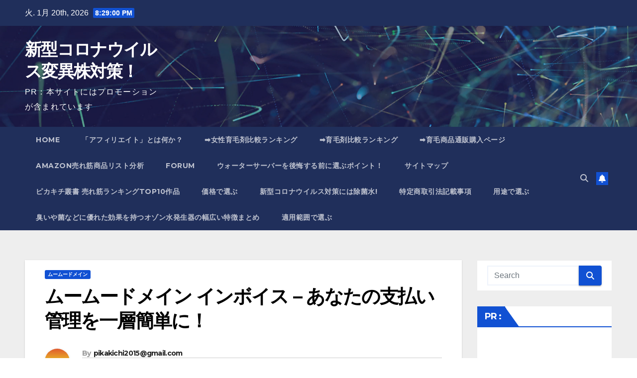

--- FILE ---
content_type: text/html; charset=UTF-8
request_url: https://covid19mutant.xyz/muumuu-domain-invoice-guide-1115/
body_size: 36097
content:
<!DOCTYPE html>
<html lang="ja">
<head>
<meta charset="UTF-8">
<meta name="viewport" content="width=device-width, initial-scale=1">
<link rel="profile" href="https://gmpg.org/xfn/11">
<meta name='robots' content='index, follow, max-image-preview:large, max-snippet:-1, max-video-preview:-1' />

	<!-- This site is optimized with the Yoast SEO plugin v19.6 - https://yoast.com/wordpress/plugins/seo/ -->
	<title>ムームードメイン インボイス – あなたの支払い管理を一層簡単に！ - 新型コロナウイルス変異株対策！</title>
	<link rel="canonical" href="https://covid19mutant.xyz/muumuu-domain-invoice-guide-1115/" />
	<meta property="og:locale" content="ja_JP" />
	<meta property="og:type" content="article" />
	<meta property="og:title" content="ムームードメイン インボイス – あなたの支払い管理を一層簡単に！ - 新型コロナウイルス変異株対策！" />
	<meta property="og:description" content="ムームードメイン インボイスの利用方法を紹介。サービス利用料金の明細や管理方法について解説します。" />
	<meta property="og:url" content="https://covid19mutant.xyz/muumuu-domain-invoice-guide-1115/" />
	<meta property="og:site_name" content="新型コロナウイルス変異株対策！" />
	<meta property="article:published_time" content="2025-02-06T03:57:28+00:00" />
	<meta property="og:image" content="https://covid19mutant.xyz/wp-content/uploads/2023/09/m-ムームードメイン2018112012195349614.png" />
	<meta property="og:image:width" content="250" />
	<meta property="og:image:height" content="250" />
	<meta property="og:image:type" content="image/png" />
	<meta name="author" content="pikakichi2015@gmail.com" />
	<meta name="twitter:card" content="summary_large_image" />
	<meta name="twitter:label1" content="執筆者" />
	<meta name="twitter:data1" content="pikakichi2015@gmail.com" />
	<script type="application/ld+json" class="yoast-schema-graph">{"@context":"https://schema.org","@graph":[{"@type":"WebPage","@id":"https://covid19mutant.xyz/muumuu-domain-invoice-guide-1115/","url":"https://covid19mutant.xyz/muumuu-domain-invoice-guide-1115/","name":"ムームードメイン インボイス – あなたの支払い管理を一層簡単に！ - 新型コロナウイルス変異株対策！","isPartOf":{"@id":"https://covid19mutant.xyz/#website"},"primaryImageOfPage":{"@id":"https://covid19mutant.xyz/muumuu-domain-invoice-guide-1115/#primaryimage"},"image":{"@id":"https://covid19mutant.xyz/muumuu-domain-invoice-guide-1115/#primaryimage"},"thumbnailUrl":"https://covid19mutant.xyz/wp-content/uploads/2023/09/m-ムームードメイン2018112012195349614.png","datePublished":"2025-02-06T03:57:28+00:00","dateModified":"2025-02-06T03:57:28+00:00","author":{"@id":"https://covid19mutant.xyz/#/schema/person/2cca33d6e2855c7c3bf0089c3c5cb23e"},"breadcrumb":{"@id":"https://covid19mutant.xyz/muumuu-domain-invoice-guide-1115/#breadcrumb"},"inLanguage":"ja","potentialAction":[{"@type":"ReadAction","target":["https://covid19mutant.xyz/muumuu-domain-invoice-guide-1115/"]}]},{"@type":"ImageObject","inLanguage":"ja","@id":"https://covid19mutant.xyz/muumuu-domain-invoice-guide-1115/#primaryimage","url":"https://covid19mutant.xyz/wp-content/uploads/2023/09/m-ムームードメイン2018112012195349614.png","contentUrl":"https://covid19mutant.xyz/wp-content/uploads/2023/09/m-ムームードメイン2018112012195349614.png","width":250,"height":250},{"@type":"BreadcrumbList","@id":"https://covid19mutant.xyz/muumuu-domain-invoice-guide-1115/#breadcrumb","itemListElement":[{"@type":"ListItem","position":1,"name":"Home","item":"https://covid19mutant.xyz/"},{"@type":"ListItem","position":2,"name":"ムームードメイン インボイス – あなたの支払い管理を一層簡単に！"}]},{"@type":"WebSite","@id":"https://covid19mutant.xyz/#website","url":"https://covid19mutant.xyz/","name":"新型コロナウイルス変異株対策！","description":"PR：本サイトにはプロモーションが含まれています","potentialAction":[{"@type":"SearchAction","target":{"@type":"EntryPoint","urlTemplate":"https://covid19mutant.xyz/?s={search_term_string}"},"query-input":"required name=search_term_string"}],"inLanguage":"ja"},{"@type":"Person","@id":"https://covid19mutant.xyz/#/schema/person/2cca33d6e2855c7c3bf0089c3c5cb23e","name":"pikakichi2015@gmail.com","image":{"@type":"ImageObject","inLanguage":"ja","@id":"https://covid19mutant.xyz/#/schema/person/image/","url":"https://secure.gravatar.com/avatar/e9f51b1efe0c73e6f8c8110cce0fa47e1605abea3dbaeb9efa59282f3febcb64?s=96&d=mm&r=g","contentUrl":"https://secure.gravatar.com/avatar/e9f51b1efe0c73e6f8c8110cce0fa47e1605abea3dbaeb9efa59282f3febcb64?s=96&d=mm&r=g","caption":"pikakichi2015@gmail.com"},"sameAs":["https://covid19mutant.xyz"],"url":"https://covid19mutant.xyz/author/pikakichi2015gmail-com/"}]}</script>
	<!-- / Yoast SEO plugin. -->


<link rel='dns-prefetch' href='//cdn.jsdelivr.net' />
<link rel='dns-prefetch' href='//fonts.googleapis.com' />
<link rel="alternate" type="application/rss+xml" title="新型コロナウイルス変異株対策！ &raquo; フィード" href="https://covid19mutant.xyz/feed/" />
<link rel="alternate" type="application/rss+xml" title="新型コロナウイルス変異株対策！ &raquo; コメントフィード" href="https://covid19mutant.xyz/comments/feed/" />
<link rel="alternate" type="application/rss+xml" title="新型コロナウイルス変異株対策！ &raquo; ムームードメイン インボイス – あなたの支払い管理を一層簡単に！ のコメントのフィード" href="https://covid19mutant.xyz/muumuu-domain-invoice-guide-1115/feed/" />
<link rel="alternate" title="oEmbed (JSON)" type="application/json+oembed" href="https://covid19mutant.xyz/wp-json/oembed/1.0/embed?url=https%3A%2F%2Fcovid19mutant.xyz%2Fmuumuu-domain-invoice-guide-1115%2F" />
<link rel="alternate" title="oEmbed (XML)" type="text/xml+oembed" href="https://covid19mutant.xyz/wp-json/oembed/1.0/embed?url=https%3A%2F%2Fcovid19mutant.xyz%2Fmuumuu-domain-invoice-guide-1115%2F&#038;format=xml" />
<!-- covid19mutant.xyz is managing ads with Advanced Ads 1.56.2 – https://wpadvancedads.com/ --><script id="covid-ready">
			window.advanced_ads_ready=function(e,a){a=a||"complete";var d=function(e){return"interactive"===a?"loading"!==e:"complete"===e};d(document.readyState)?e():document.addEventListener("readystatechange",(function(a){d(a.target.readyState)&&e()}),{once:"interactive"===a})},window.advanced_ads_ready_queue=window.advanced_ads_ready_queue||[];		</script>
		<style id='wp-img-auto-sizes-contain-inline-css'>
img:is([sizes=auto i],[sizes^="auto," i]){contain-intrinsic-size:3000px 1500px}
/*# sourceURL=wp-img-auto-sizes-contain-inline-css */
</style>
<style id='wp-emoji-styles-inline-css'>

	img.wp-smiley, img.emoji {
		display: inline !important;
		border: none !important;
		box-shadow: none !important;
		height: 1em !important;
		width: 1em !important;
		margin: 0 0.07em !important;
		vertical-align: -0.1em !important;
		background: none !important;
		padding: 0 !important;
	}
/*# sourceURL=wp-emoji-styles-inline-css */
</style>
<style id='wp-block-library-inline-css'>
:root{--wp-block-synced-color:#7a00df;--wp-block-synced-color--rgb:122,0,223;--wp-bound-block-color:var(--wp-block-synced-color);--wp-editor-canvas-background:#ddd;--wp-admin-theme-color:#007cba;--wp-admin-theme-color--rgb:0,124,186;--wp-admin-theme-color-darker-10:#006ba1;--wp-admin-theme-color-darker-10--rgb:0,107,160.5;--wp-admin-theme-color-darker-20:#005a87;--wp-admin-theme-color-darker-20--rgb:0,90,135;--wp-admin-border-width-focus:2px}@media (min-resolution:192dpi){:root{--wp-admin-border-width-focus:1.5px}}.wp-element-button{cursor:pointer}:root .has-very-light-gray-background-color{background-color:#eee}:root .has-very-dark-gray-background-color{background-color:#313131}:root .has-very-light-gray-color{color:#eee}:root .has-very-dark-gray-color{color:#313131}:root .has-vivid-green-cyan-to-vivid-cyan-blue-gradient-background{background:linear-gradient(135deg,#00d084,#0693e3)}:root .has-purple-crush-gradient-background{background:linear-gradient(135deg,#34e2e4,#4721fb 50%,#ab1dfe)}:root .has-hazy-dawn-gradient-background{background:linear-gradient(135deg,#faaca8,#dad0ec)}:root .has-subdued-olive-gradient-background{background:linear-gradient(135deg,#fafae1,#67a671)}:root .has-atomic-cream-gradient-background{background:linear-gradient(135deg,#fdd79a,#004a59)}:root .has-nightshade-gradient-background{background:linear-gradient(135deg,#330968,#31cdcf)}:root .has-midnight-gradient-background{background:linear-gradient(135deg,#020381,#2874fc)}:root{--wp--preset--font-size--normal:16px;--wp--preset--font-size--huge:42px}.has-regular-font-size{font-size:1em}.has-larger-font-size{font-size:2.625em}.has-normal-font-size{font-size:var(--wp--preset--font-size--normal)}.has-huge-font-size{font-size:var(--wp--preset--font-size--huge)}.has-text-align-center{text-align:center}.has-text-align-left{text-align:left}.has-text-align-right{text-align:right}.has-fit-text{white-space:nowrap!important}#end-resizable-editor-section{display:none}.aligncenter{clear:both}.items-justified-left{justify-content:flex-start}.items-justified-center{justify-content:center}.items-justified-right{justify-content:flex-end}.items-justified-space-between{justify-content:space-between}.screen-reader-text{border:0;clip-path:inset(50%);height:1px;margin:-1px;overflow:hidden;padding:0;position:absolute;width:1px;word-wrap:normal!important}.screen-reader-text:focus{background-color:#ddd;clip-path:none;color:#444;display:block;font-size:1em;height:auto;left:5px;line-height:normal;padding:15px 23px 14px;text-decoration:none;top:5px;width:auto;z-index:100000}html :where(.has-border-color){border-style:solid}html :where([style*=border-top-color]){border-top-style:solid}html :where([style*=border-right-color]){border-right-style:solid}html :where([style*=border-bottom-color]){border-bottom-style:solid}html :where([style*=border-left-color]){border-left-style:solid}html :where([style*=border-width]){border-style:solid}html :where([style*=border-top-width]){border-top-style:solid}html :where([style*=border-right-width]){border-right-style:solid}html :where([style*=border-bottom-width]){border-bottom-style:solid}html :where([style*=border-left-width]){border-left-style:solid}html :where(img[class*=wp-image-]){height:auto;max-width:100%}:where(figure){margin:0 0 1em}html :where(.is-position-sticky){--wp-admin--admin-bar--position-offset:var(--wp-admin--admin-bar--height,0px)}@media screen and (max-width:600px){html :where(.is-position-sticky){--wp-admin--admin-bar--position-offset:0px}}

/*# sourceURL=wp-block-library-inline-css */
</style><style id='global-styles-inline-css'>
:root{--wp--preset--aspect-ratio--square: 1;--wp--preset--aspect-ratio--4-3: 4/3;--wp--preset--aspect-ratio--3-4: 3/4;--wp--preset--aspect-ratio--3-2: 3/2;--wp--preset--aspect-ratio--2-3: 2/3;--wp--preset--aspect-ratio--16-9: 16/9;--wp--preset--aspect-ratio--9-16: 9/16;--wp--preset--color--black: #000000;--wp--preset--color--cyan-bluish-gray: #abb8c3;--wp--preset--color--white: #ffffff;--wp--preset--color--pale-pink: #f78da7;--wp--preset--color--vivid-red: #cf2e2e;--wp--preset--color--luminous-vivid-orange: #ff6900;--wp--preset--color--luminous-vivid-amber: #fcb900;--wp--preset--color--light-green-cyan: #7bdcb5;--wp--preset--color--vivid-green-cyan: #00d084;--wp--preset--color--pale-cyan-blue: #8ed1fc;--wp--preset--color--vivid-cyan-blue: #0693e3;--wp--preset--color--vivid-purple: #9b51e0;--wp--preset--gradient--vivid-cyan-blue-to-vivid-purple: linear-gradient(135deg,rgb(6,147,227) 0%,rgb(155,81,224) 100%);--wp--preset--gradient--light-green-cyan-to-vivid-green-cyan: linear-gradient(135deg,rgb(122,220,180) 0%,rgb(0,208,130) 100%);--wp--preset--gradient--luminous-vivid-amber-to-luminous-vivid-orange: linear-gradient(135deg,rgb(252,185,0) 0%,rgb(255,105,0) 100%);--wp--preset--gradient--luminous-vivid-orange-to-vivid-red: linear-gradient(135deg,rgb(255,105,0) 0%,rgb(207,46,46) 100%);--wp--preset--gradient--very-light-gray-to-cyan-bluish-gray: linear-gradient(135deg,rgb(238,238,238) 0%,rgb(169,184,195) 100%);--wp--preset--gradient--cool-to-warm-spectrum: linear-gradient(135deg,rgb(74,234,220) 0%,rgb(151,120,209) 20%,rgb(207,42,186) 40%,rgb(238,44,130) 60%,rgb(251,105,98) 80%,rgb(254,248,76) 100%);--wp--preset--gradient--blush-light-purple: linear-gradient(135deg,rgb(255,206,236) 0%,rgb(152,150,240) 100%);--wp--preset--gradient--blush-bordeaux: linear-gradient(135deg,rgb(254,205,165) 0%,rgb(254,45,45) 50%,rgb(107,0,62) 100%);--wp--preset--gradient--luminous-dusk: linear-gradient(135deg,rgb(255,203,112) 0%,rgb(199,81,192) 50%,rgb(65,88,208) 100%);--wp--preset--gradient--pale-ocean: linear-gradient(135deg,rgb(255,245,203) 0%,rgb(182,227,212) 50%,rgb(51,167,181) 100%);--wp--preset--gradient--electric-grass: linear-gradient(135deg,rgb(202,248,128) 0%,rgb(113,206,126) 100%);--wp--preset--gradient--midnight: linear-gradient(135deg,rgb(2,3,129) 0%,rgb(40,116,252) 100%);--wp--preset--font-size--small: 13px;--wp--preset--font-size--medium: 20px;--wp--preset--font-size--large: 36px;--wp--preset--font-size--x-large: 42px;--wp--preset--spacing--20: 0.44rem;--wp--preset--spacing--30: 0.67rem;--wp--preset--spacing--40: 1rem;--wp--preset--spacing--50: 1.5rem;--wp--preset--spacing--60: 2.25rem;--wp--preset--spacing--70: 3.38rem;--wp--preset--spacing--80: 5.06rem;--wp--preset--shadow--natural: 6px 6px 9px rgba(0, 0, 0, 0.2);--wp--preset--shadow--deep: 12px 12px 50px rgba(0, 0, 0, 0.4);--wp--preset--shadow--sharp: 6px 6px 0px rgba(0, 0, 0, 0.2);--wp--preset--shadow--outlined: 6px 6px 0px -3px rgb(255, 255, 255), 6px 6px rgb(0, 0, 0);--wp--preset--shadow--crisp: 6px 6px 0px rgb(0, 0, 0);}:where(.is-layout-flex){gap: 0.5em;}:where(.is-layout-grid){gap: 0.5em;}body .is-layout-flex{display: flex;}.is-layout-flex{flex-wrap: wrap;align-items: center;}.is-layout-flex > :is(*, div){margin: 0;}body .is-layout-grid{display: grid;}.is-layout-grid > :is(*, div){margin: 0;}:where(.wp-block-columns.is-layout-flex){gap: 2em;}:where(.wp-block-columns.is-layout-grid){gap: 2em;}:where(.wp-block-post-template.is-layout-flex){gap: 1.25em;}:where(.wp-block-post-template.is-layout-grid){gap: 1.25em;}.has-black-color{color: var(--wp--preset--color--black) !important;}.has-cyan-bluish-gray-color{color: var(--wp--preset--color--cyan-bluish-gray) !important;}.has-white-color{color: var(--wp--preset--color--white) !important;}.has-pale-pink-color{color: var(--wp--preset--color--pale-pink) !important;}.has-vivid-red-color{color: var(--wp--preset--color--vivid-red) !important;}.has-luminous-vivid-orange-color{color: var(--wp--preset--color--luminous-vivid-orange) !important;}.has-luminous-vivid-amber-color{color: var(--wp--preset--color--luminous-vivid-amber) !important;}.has-light-green-cyan-color{color: var(--wp--preset--color--light-green-cyan) !important;}.has-vivid-green-cyan-color{color: var(--wp--preset--color--vivid-green-cyan) !important;}.has-pale-cyan-blue-color{color: var(--wp--preset--color--pale-cyan-blue) !important;}.has-vivid-cyan-blue-color{color: var(--wp--preset--color--vivid-cyan-blue) !important;}.has-vivid-purple-color{color: var(--wp--preset--color--vivid-purple) !important;}.has-black-background-color{background-color: var(--wp--preset--color--black) !important;}.has-cyan-bluish-gray-background-color{background-color: var(--wp--preset--color--cyan-bluish-gray) !important;}.has-white-background-color{background-color: var(--wp--preset--color--white) !important;}.has-pale-pink-background-color{background-color: var(--wp--preset--color--pale-pink) !important;}.has-vivid-red-background-color{background-color: var(--wp--preset--color--vivid-red) !important;}.has-luminous-vivid-orange-background-color{background-color: var(--wp--preset--color--luminous-vivid-orange) !important;}.has-luminous-vivid-amber-background-color{background-color: var(--wp--preset--color--luminous-vivid-amber) !important;}.has-light-green-cyan-background-color{background-color: var(--wp--preset--color--light-green-cyan) !important;}.has-vivid-green-cyan-background-color{background-color: var(--wp--preset--color--vivid-green-cyan) !important;}.has-pale-cyan-blue-background-color{background-color: var(--wp--preset--color--pale-cyan-blue) !important;}.has-vivid-cyan-blue-background-color{background-color: var(--wp--preset--color--vivid-cyan-blue) !important;}.has-vivid-purple-background-color{background-color: var(--wp--preset--color--vivid-purple) !important;}.has-black-border-color{border-color: var(--wp--preset--color--black) !important;}.has-cyan-bluish-gray-border-color{border-color: var(--wp--preset--color--cyan-bluish-gray) !important;}.has-white-border-color{border-color: var(--wp--preset--color--white) !important;}.has-pale-pink-border-color{border-color: var(--wp--preset--color--pale-pink) !important;}.has-vivid-red-border-color{border-color: var(--wp--preset--color--vivid-red) !important;}.has-luminous-vivid-orange-border-color{border-color: var(--wp--preset--color--luminous-vivid-orange) !important;}.has-luminous-vivid-amber-border-color{border-color: var(--wp--preset--color--luminous-vivid-amber) !important;}.has-light-green-cyan-border-color{border-color: var(--wp--preset--color--light-green-cyan) !important;}.has-vivid-green-cyan-border-color{border-color: var(--wp--preset--color--vivid-green-cyan) !important;}.has-pale-cyan-blue-border-color{border-color: var(--wp--preset--color--pale-cyan-blue) !important;}.has-vivid-cyan-blue-border-color{border-color: var(--wp--preset--color--vivid-cyan-blue) !important;}.has-vivid-purple-border-color{border-color: var(--wp--preset--color--vivid-purple) !important;}.has-vivid-cyan-blue-to-vivid-purple-gradient-background{background: var(--wp--preset--gradient--vivid-cyan-blue-to-vivid-purple) !important;}.has-light-green-cyan-to-vivid-green-cyan-gradient-background{background: var(--wp--preset--gradient--light-green-cyan-to-vivid-green-cyan) !important;}.has-luminous-vivid-amber-to-luminous-vivid-orange-gradient-background{background: var(--wp--preset--gradient--luminous-vivid-amber-to-luminous-vivid-orange) !important;}.has-luminous-vivid-orange-to-vivid-red-gradient-background{background: var(--wp--preset--gradient--luminous-vivid-orange-to-vivid-red) !important;}.has-very-light-gray-to-cyan-bluish-gray-gradient-background{background: var(--wp--preset--gradient--very-light-gray-to-cyan-bluish-gray) !important;}.has-cool-to-warm-spectrum-gradient-background{background: var(--wp--preset--gradient--cool-to-warm-spectrum) !important;}.has-blush-light-purple-gradient-background{background: var(--wp--preset--gradient--blush-light-purple) !important;}.has-blush-bordeaux-gradient-background{background: var(--wp--preset--gradient--blush-bordeaux) !important;}.has-luminous-dusk-gradient-background{background: var(--wp--preset--gradient--luminous-dusk) !important;}.has-pale-ocean-gradient-background{background: var(--wp--preset--gradient--pale-ocean) !important;}.has-electric-grass-gradient-background{background: var(--wp--preset--gradient--electric-grass) !important;}.has-midnight-gradient-background{background: var(--wp--preset--gradient--midnight) !important;}.has-small-font-size{font-size: var(--wp--preset--font-size--small) !important;}.has-medium-font-size{font-size: var(--wp--preset--font-size--medium) !important;}.has-large-font-size{font-size: var(--wp--preset--font-size--large) !important;}.has-x-large-font-size{font-size: var(--wp--preset--font-size--x-large) !important;}
/*# sourceURL=global-styles-inline-css */
</style>

<style id='classic-theme-styles-inline-css'>
/*! This file is auto-generated */
.wp-block-button__link{color:#fff;background-color:#32373c;border-radius:9999px;box-shadow:none;text-decoration:none;padding:calc(.667em + 2px) calc(1.333em + 2px);font-size:1.125em}.wp-block-file__button{background:#32373c;color:#fff;text-decoration:none}
/*# sourceURL=/wp-includes/css/classic-themes.min.css */
</style>
<link rel='stylesheet' id='rpt_front_style-css' href='https://covid19mutant.xyz/wp-content/plugins/related-posts-thumbnails/assets/css/front.css?ver=1.9.0' media='all' />
<link rel='stylesheet' id='wpforo-widgets-css' href='https://covid19mutant.xyz/wp-content/plugins/wpforo/wpf-themes/classic/widgets.css?ver=1.9.9.1' media='all' />
<link rel='stylesheet' id='diypro-youtuner-post-css-css' href='https://covid19mutant.xyz/wp-content/plugins/youtuner/style/diypro_youtuner_post.css?ver=6.9' media='all' />
<link rel='stylesheet' id='ez-icomoon-css' href='https://covid19mutant.xyz/wp-content/plugins/easy-table-of-contents/vendor/icomoon/style.min.css?ver=2.0.17' media='all' />
<link rel='stylesheet' id='ez-toc-css' href='https://covid19mutant.xyz/wp-content/plugins/easy-table-of-contents/assets/css/screen.min.css?ver=2.0.17' media='all' />
<style id='ez-toc-inline-css'>
div#ez-toc-container p.ez-toc-title {font-size: 120%;}div#ez-toc-container p.ez-toc-title {font-weight: 500;}div#ez-toc-container ul li {font-size: 95%;}
/*# sourceURL=ez-toc-inline-css */
</style>
<link rel='stylesheet' id='yyi_rinker_stylesheet-css' href='https://covid19mutant.xyz/wp-content/plugins/yyi-rinker/css/style.css?v=1.11.1&#038;ver=6.9' media='all' />
<link rel='stylesheet' id='newsup-fonts-css' href='//fonts.googleapis.com/css?family=Montserrat%3A400%2C500%2C700%2C800%7CWork%2BSans%3A300%2C400%2C500%2C600%2C700%2C800%2C900%26display%3Dswap&#038;subset=latin%2Clatin-ext' media='all' />
<link rel='stylesheet' id='bootstrap-css' href='https://covid19mutant.xyz/wp-content/themes/newsup/css/bootstrap.css?ver=6.9' media='all' />
<link rel='stylesheet' id='newsup-style-css' href='https://covid19mutant.xyz/wp-content/themes/newsup/style.css?ver=6.9' media='all' />
<link rel='stylesheet' id='newsup-default-css' href='https://covid19mutant.xyz/wp-content/themes/newsup/css/colors/default.css?ver=6.9' media='all' />
<link rel='stylesheet' id='font-awesome-5-all-css' href='https://covid19mutant.xyz/wp-content/themes/newsup/css/font-awesome/css/all.min.css?ver=6.9' media='all' />
<link rel='stylesheet' id='font-awesome-4-shim-css' href='https://covid19mutant.xyz/wp-content/themes/newsup/css/font-awesome/css/v4-shims.min.css?ver=6.9' media='all' />
<link rel='stylesheet' id='owl-carousel-css' href='https://covid19mutant.xyz/wp-content/themes/newsup/css/owl.carousel.css?ver=6.9' media='all' />
<link rel='stylesheet' id='smartmenus-css' href='https://covid19mutant.xyz/wp-content/themes/newsup/css/jquery.smartmenus.bootstrap.css?ver=6.9' media='all' />
<link rel='stylesheet' id='newsup-custom-css-css' href='https://covid19mutant.xyz/wp-content/themes/newsup/inc/ansar/customize/css/customizer.css?ver=1.0' media='all' />
<link rel='stylesheet' id='wp-associate-post-r2-css' href='https://covid19mutant.xyz/wp-content/plugins/wp-associate-post-r2/css/skin-standard.css?ver=5.0.0' media='all' />
<link rel='stylesheet' id='wpforo-dynamic-style-css' href='https://covid19mutant.xyz/wp-content/plugins/wpforo/wpf-themes/classic/colors.css?ver=1.9.9.1.71b0eca09d127e7550c720bd96314ce6' media='all' />
<script src="https://covid19mutant.xyz/wp-includes/js/jquery/jquery.min.js?ver=3.7.1" id="jquery-core-js"></script>
<script src="https://covid19mutant.xyz/wp-includes/js/jquery/jquery-migrate.min.js?ver=3.4.1" id="jquery-migrate-js"></script>
<script src="https://covid19mutant.xyz/wp-content/plugins/catch_the_adtools/lib/adtools.js?ver=6.9" id="adtools-script-js"></script>
<script src="https://covid19mutant.xyz/wp-content/themes/newsup/js/navigation.js?ver=6.9" id="newsup-navigation-js"></script>
<script src="https://covid19mutant.xyz/wp-content/themes/newsup/js/bootstrap.js?ver=6.9" id="bootstrap-js"></script>
<script src="https://covid19mutant.xyz/wp-content/themes/newsup/js/owl.carousel.min.js?ver=6.9" id="owl-carousel-min-js"></script>
<script src="https://covid19mutant.xyz/wp-content/themes/newsup/js/jquery.smartmenus.js?ver=6.9" id="smartmenus-js-js"></script>
<script src="https://covid19mutant.xyz/wp-content/themes/newsup/js/jquery.smartmenus.bootstrap.js?ver=6.9" id="bootstrap-smartmenus-js-js"></script>
<script src="https://covid19mutant.xyz/wp-content/themes/newsup/js/jquery.marquee.js?ver=6.9" id="newsup-marquee-js-js"></script>
<script src="https://covid19mutant.xyz/wp-content/themes/newsup/js/main.js?ver=6.9" id="newsup-main-js-js"></script>
<link rel="https://api.w.org/" href="https://covid19mutant.xyz/wp-json/" /><link rel="alternate" title="JSON" type="application/json" href="https://covid19mutant.xyz/wp-json/wp/v2/posts/85321" /><link rel="EditURI" type="application/rsd+xml" title="RSD" href="https://covid19mutant.xyz/xmlrpc.php?rsd" />
<meta name="generator" content="WordPress 6.9" />
<link rel='shortlink' href='https://covid19mutant.xyz/?p=85321' />

<link rel="stylesheet" href="https://covid19mutant.xyz/wp-content/plugins/count-per-day/counter.css" type="text/css" />
			<style>
			#related_posts_thumbnails li{
				border-right: 1px solid #dddddd;
				background-color: #ffffff			}
			#related_posts_thumbnails li:hover{
				background-color: #eeeeee;
			}
			.relpost_content{
				font-size:	12px;
				color: 		#333333;
			}
			.relpost-block-single{
				background-color: #ffffff;
				border-right: 1px solid  #dddddd;
				border-left: 1px solid  #dddddd;
				margin-right: -1px;
			}
			.relpost-block-single:hover{
				background-color: #eeeeee;
			}
		</style>

	<style>
.yyi-rinker-images {
    display: flex;
    justify-content: center;
    align-items: center;
    position: relative;

}
div.yyi-rinker-image img.yyi-rinker-main-img.hidden {
    display: none;
}

.yyi-rinker-images-arrow {
    cursor: pointer;
    position: absolute;
    top: 50%;
    display: block;
    margin-top: -11px;
    opacity: 0.6;
    width: 22px;
}

.yyi-rinker-images-arrow-left{
    left: -10px;
}
.yyi-rinker-images-arrow-right{
    right: -10px;
}

.yyi-rinker-images-arrow-left.hidden {
    display: none;
}

.yyi-rinker-images-arrow-right.hidden {
    display: none;
}
div.yyi-rinker-contents.yyi-rinker-design-tate  div.yyi-rinker-box{
    flex-direction: column;
}

div.yyi-rinker-contents.yyi-rinker-design-slim div.yyi-rinker-box .yyi-rinker-links {
    flex-direction: column;
}

div.yyi-rinker-contents.yyi-rinker-design-slim div.yyi-rinker-info {
    width: 100%;
}

div.yyi-rinker-contents.yyi-rinker-design-slim .yyi-rinker-title {
    text-align: center;
}

div.yyi-rinker-contents.yyi-rinker-design-slim .yyi-rinker-links {
    text-align: center;
}
div.yyi-rinker-contents.yyi-rinker-design-slim .yyi-rinker-image {
    margin: auto;
}

div.yyi-rinker-contents.yyi-rinker-design-slim div.yyi-rinker-info ul.yyi-rinker-links li {
	align-self: stretch;
}
div.yyi-rinker-contents.yyi-rinker-design-slim div.yyi-rinker-box div.yyi-rinker-info {
	padding: 0;
}
div.yyi-rinker-contents.yyi-rinker-design-slim div.yyi-rinker-box {
	flex-direction: column;
	padding: 14px 5px 0;
}

.yyi-rinker-design-slim div.yyi-rinker-box div.yyi-rinker-info {
	text-align: center;
}

.yyi-rinker-design-slim div.price-box span.price {
	display: block;
}

div.yyi-rinker-contents.yyi-rinker-design-slim div.yyi-rinker-info div.yyi-rinker-title a{
	font-size:16px;
}

div.yyi-rinker-contents.yyi-rinker-design-slim ul.yyi-rinker-links li.amazonkindlelink:before,  div.yyi-rinker-contents.yyi-rinker-design-slim ul.yyi-rinker-links li.amazonlink:before,  div.yyi-rinker-contents.yyi-rinker-design-slim ul.yyi-rinker-links li.rakutenlink:before, div.yyi-rinker-contents.yyi-rinker-design-slim ul.yyi-rinker-links li.yahoolink:before, div.yyi-rinker-contents.yyi-rinker-design-slim ul.yyi-rinker-links li.mercarilink:before {
	font-size:12px;
}

div.yyi-rinker-contents.yyi-rinker-design-slim ul.yyi-rinker-links li a {
	font-size: 13px;
}
.entry-content ul.yyi-rinker-links li {
	padding: 0;
}

div.yyi-rinker-contents .yyi-rinker-attention.attention_desing_right_ribbon {
    width: 89px;
    height: 91px;
    position: absolute;
    top: -1px;
    right: -1px;
    left: auto;
    overflow: hidden;
}

div.yyi-rinker-contents .yyi-rinker-attention.attention_desing_right_ribbon span {
    display: inline-block;
    width: 146px;
    position: absolute;
    padding: 4px 0;
    left: -13px;
    top: 12px;
    text-align: center;
    font-size: 12px;
    line-height: 24px;
    -webkit-transform: rotate(45deg);
    transform: rotate(45deg);
    box-shadow: 0 1px 3px rgba(0, 0, 0, 0.2);
}

div.yyi-rinker-contents .yyi-rinker-attention.attention_desing_right_ribbon {
    background: none;
}
.yyi-rinker-attention.attention_desing_right_ribbon .yyi-rinker-attention-after,
.yyi-rinker-attention.attention_desing_right_ribbon .yyi-rinker-attention-before{
display:none;
}
div.yyi-rinker-use-right_ribbon div.yyi-rinker-title {
    margin-right: 2rem;
}

				</style> 
<style type="text/css" id="custom-background-css">
    .wrapper { background-color: #eee; }
</style>
<style type="text/css">.broken_link, a.broken_link {
	text-decoration: line-through;
}</style>    <style type="text/css">
            body .site-title a,
        body .site-description {
            color: #fff;
        }

        .site-branding-text .site-title a {
                font-size: px;
            }

            @media only screen and (max-width: 640px) {
                .site-branding-text .site-title a {
                    font-size: 40px;

                }
            }

            @media only screen and (max-width: 375px) {
                .site-branding-text .site-title a {
                    font-size: 32px;

                }
            }

        </style>
    <!-- ## NXS/OG ## --><!-- ## NXSOGTAGS ## --><!-- ## NXS/OG ## -->
</head>
<body data-rsssl=1 class="wp-singular post-template-default single single-post postid-85321 single-format-standard wp-embed-responsive wp-theme-newsup ta-hide-date-author-in-list wpf-default wpft- aa-prefix-covid-" >
<div id="page" class="site">
<a class="skip-link screen-reader-text" href="#content">
Skip to content</a>
  <div class="wrapper" id="custom-background-css">
    <header class="mg-headwidget">
      <!--==================== TOP BAR ====================-->
      <div class="mg-head-detail hidden-xs">
    <div class="container-fluid">
        <div class="row align-items-center">
            <div class="col-md-6 col-xs-12">
                <ul class="info-left">
                                <li>火. 1月 20th, 2026                 <span  id="time" class="time"></span>
                        </li>
                        </ul>
            </div>
            <div class="col-md-6 col-xs-12">
                <ul class="mg-social info-right">
                                    </ul>
            </div>
        </div>
    </div>
</div>
      <div class="clearfix"></div>

      
      <div class="mg-nav-widget-area-back" style='background-image: url("https://covid19mutant.xyz/wp-content/themes/newsup/images/head-back.jpg" );'>
                <div class="overlay">
          <div class="inner"  style="background-color:rgba(32,47,91,0.4);" > 
              <div class="container-fluid">
                  <div class="mg-nav-widget-area">
                    <div class="row align-items-center">
                      <div class="col-md-3 text-center-xs">
                        <div class="navbar-header">
                          <div class="site-logo">
                                                      </div>
                          <div class="site-branding-text ">
                                                            <p class="site-title"> <a href="https://covid19mutant.xyz/" rel="home">新型コロナウイルス変異株対策！</a></p>
                                                            <p class="site-description">PR：本サイトにはプロモーションが含まれています</p>
                          </div>    
                        </div>
                      </div>
                                          </div>
                  </div>
              </div>
          </div>
        </div>
      </div>
    <div class="mg-menu-full">
      <nav class="navbar navbar-expand-lg navbar-wp">
        <div class="container-fluid">
          <!-- Right nav -->
          <div class="m-header align-items-center">
                            <a class="mobilehomebtn" href="https://covid19mutant.xyz"><span class="fa-solid fa-house-chimney"></span></a>
              <!-- navbar-toggle -->
              <button class="navbar-toggler mx-auto" type="button" data-toggle="collapse" data-target="#navbar-wp" aria-controls="navbarSupportedContent" aria-expanded="false" aria-label="Toggle navigation">
                <span class="burger">
                  <span class="burger-line"></span>
                  <span class="burger-line"></span>
                  <span class="burger-line"></span>
                </span>
              </button>
              <!-- /navbar-toggle -->
                          <div class="dropdown show mg-search-box pr-2">
                <a class="dropdown-toggle msearch ml-auto" href="#" role="button" id="dropdownMenuLink" data-toggle="dropdown" aria-haspopup="true" aria-expanded="false">
                <i class="fas fa-search"></i>
                </a> 
                <div class="dropdown-menu searchinner" aria-labelledby="dropdownMenuLink">
                    <form role="search" method="get" id="searchform" action="https://covid19mutant.xyz/">
  <div class="input-group">
    <input type="search" class="form-control" placeholder="Search" value="" name="s" />
    <span class="input-group-btn btn-default">
    <button type="submit" class="btn"> <i class="fas fa-search"></i> </button>
    </span> </div>
</form>                </div>
            </div>
                  <a href="#" target="_blank" class="btn-bell btn-theme mx-2"><i class="fa fa-bell"></i></a>
                      
          </div>
          <!-- /Right nav --> 
          <div class="collapse navbar-collapse" id="navbar-wp">
            <div class="d-md-block">
              <ul class="nav navbar-nav mr-auto "><li class="nav-item menu-item "><a class="nav-link " href="https://covid19mutant.xyz/" title="Home">Home</a></li><li class="nav-item menu-item page_item dropdown page-item-32692"><a class="nav-link" href="https://covid19mutant.xyz/%e3%80%8c%e3%82%a2%e3%83%95%e3%82%a3%e3%83%aa%e3%82%a8%e3%82%a4%e3%83%88%e3%80%8d%e3%81%a8%e3%81%af%e4%bd%95%e3%81%8b%ef%bc%9f/">「アフィリエイト」とは何か？</a></li><li class="nav-item menu-item page_item dropdown page-item-32710"><a class="nav-link" href="https://covid19mutant.xyz/jyosei-ikumouzai-ranking-2/">➡女性育毛剤比較ランキング</a></li><li class="nav-item menu-item page_item dropdown page-item-32709"><a class="nav-link" href="https://covid19mutant.xyz/ikumouzai-hikaku-ranking-2/">➡育毛剤比較ランキング</a></li><li class="nav-item menu-item page_item dropdown page-item-24130"><a class="nav-link" href="https://covid19mutant.xyz/%e5%8c%bb%e8%96%ac%e9%83%a8%e5%a4%96%e8%82%b2%e6%af%9b%e5%89%a4%e3%83%bb%e8%b3%bc%e5%85%a5%e3%83%aa%e3%83%b3%e3%82%af/">➡育毛商品通販購入ページ</a></li><li class="nav-item menu-item page_item dropdown page-item-95335"><a class="nav-link" href="https://covid19mutant.xyz/amazon-trend-analysis-202503/">Amazon売れ筋商品リスト分析</a></li><li class="nav-item menu-item page_item dropdown page-item-29082"><a class="nav-link" href="https://covid19mutant.xyz/community/">Forum</a></li><li class="nav-item menu-item page_item dropdown page-item-19"><a class="nav-link" href="https://covid19mutant.xyz/%e3%82%a6%e3%82%a9%e3%83%bc%e3%82%bf%e3%83%bc%e3%82%b5%e3%83%bc%e3%83%90%e3%83%bc%e3%82%92%e5%be%8c%e6%82%94%e3%81%99%e3%82%8b%e5%89%8d%e3%81%ab%e9%81%b8%e3%81%b6%e3%83%9d%e3%82%a4%e3%83%b3%e3%83%88/">ウォーターサーバーを後悔する前に選ぶポイント！</a></li><li class="nav-item menu-item page_item dropdown page-item-423"><a class="nav-link" href="https://covid19mutant.xyz/%e3%82%b5%e3%82%a4%e3%83%88%e3%83%9e%e3%83%83%e3%83%97-2/">サイトマップ</a></li><li class="nav-item menu-item page_item dropdown page-item-96905"><a class="nav-link" href="https://covid19mutant.xyz/pikakichi-top10-books/">ピカキチ叢書 売れ筋ランキングTOP10作品</a></li><li class="nav-item menu-item page_item dropdown page-item-786"><a class="nav-link" href="https://covid19mutant.xyz/%e4%be%a1%e6%a0%bc%e3%81%a7%e9%81%b8%e3%81%b6/">価格で選ぶ</a></li><li class="nav-item menu-item page_item dropdown page-item-13"><a class="nav-link" href="https://covid19mutant.xyz/%e6%96%b0%e5%9e%8b%e3%82%b3%e3%83%ad%e3%83%8a%e3%82%a6%e3%82%a4%e3%83%ab%e3%82%b9%e5%af%be%e7%ad%96%e3%81%ab%e3%81%af%e9%99%a4%e8%8f%8c%e6%b0%b4/">新型コロナウイルス対策には除菌水!</a></li><li class="nav-item menu-item page_item dropdown page-item-26893"><a class="nav-link" href="https://covid19mutant.xyz/%e7%89%b9%e5%ae%9a%e5%95%86%e5%8f%96%e5%bc%95%e6%b3%95%e8%a8%98%e8%bc%89%e4%ba%8b%e9%a0%85/">特定商取引法記載事項</a></li><li class="nav-item menu-item page_item dropdown page-item-790"><a class="nav-link" href="https://covid19mutant.xyz/%e7%94%a8%e9%80%94%e3%81%a7%e9%81%b8%e3%81%b6/">用途で選ぶ</a></li><li class="nav-item menu-item page_item dropdown page-item-430"><a class="nav-link" href="https://covid19mutant.xyz/%e3%83%88%e3%83%83%e3%83%97%e3%83%9a%e3%83%bc%e3%82%b8/">臭いや菌などに優れた効果を持つオゾン水発生器の幅広い特徴まとめ</a></li><li class="nav-item menu-item page_item dropdown page-item-784"><a class="nav-link" href="https://covid19mutant.xyz/%e9%81%a9%e7%94%a8%e7%af%84%e5%9b%b2%e3%81%a7%e9%81%b8%e3%81%b6/">適用範囲で選ぶ</a></li></ul>
            </div>      
          </div>
          <!-- Right nav -->
          <div class="desk-header d-lg-flex pl-3 ml-auto my-2 my-lg-0 position-relative align-items-center">
                        <div class="dropdown show mg-search-box pr-2">
                <a class="dropdown-toggle msearch ml-auto" href="#" role="button" id="dropdownMenuLink" data-toggle="dropdown" aria-haspopup="true" aria-expanded="false">
                <i class="fas fa-search"></i>
                </a> 
                <div class="dropdown-menu searchinner" aria-labelledby="dropdownMenuLink">
                    <form role="search" method="get" id="searchform" action="https://covid19mutant.xyz/">
  <div class="input-group">
    <input type="search" class="form-control" placeholder="Search" value="" name="s" />
    <span class="input-group-btn btn-default">
    <button type="submit" class="btn"> <i class="fas fa-search"></i> </button>
    </span> </div>
</form>                </div>
            </div>
                  <a href="#" target="_blank" class="btn-bell btn-theme mx-2"><i class="fa fa-bell"></i></a>
                  </div>
          <!-- /Right nav -->
      </div>
      </nav> <!-- /Navigation -->
    </div>
</header>
<div class="clearfix"></div> <!-- =========================
     Page Content Section      
============================== -->
<main id="content" class="single-class content">
  <!--container-->
    <div class="container-fluid">
      <!--row-->
        <div class="row">
                  <div class="col-lg-9 col-md-8">
                                <div class="mg-blog-post-box"> 
                    <div class="mg-header">
                        <div class="mg-blog-category"><a class="newsup-categories category-color-1" href="https://covid19mutant.xyz/category/%e3%83%a0%e3%83%bc%e3%83%a0%e3%83%bc%e3%83%89%e3%83%a1%e3%82%a4%e3%83%b3/" alt="View all posts in ムームードメイン"> 
                                 ムームードメイン
                             </a></div>                        <h1 class="title single"> <a title="Permalink to: ムームードメイン インボイス – あなたの支払い管理を一層簡単に！">
                            ムームードメイン インボイス – あなたの支払い管理を一層簡単に！</a>
                        </h1>
                                                <div class="media mg-info-author-block"> 
                                                        <a class="mg-author-pic" href="https://covid19mutant.xyz/author/pikakichi2015gmail-com/"> <img alt='' src='https://secure.gravatar.com/avatar/e9f51b1efe0c73e6f8c8110cce0fa47e1605abea3dbaeb9efa59282f3febcb64?s=150&#038;d=mm&#038;r=g' srcset='https://secure.gravatar.com/avatar/e9f51b1efe0c73e6f8c8110cce0fa47e1605abea3dbaeb9efa59282f3febcb64?s=300&#038;d=mm&#038;r=g 2x' class='avatar avatar-150 photo' height='150' width='150' decoding='async'/> </a>
                                                        <div class="media-body">
                                                            <h4 class="media-heading"><span>By</span><a href="https://covid19mutant.xyz/author/pikakichi2015gmail-com/">pikakichi2015@gmail.com</a></h4>
                                                            <span class="mg-blog-date"><i class="fas fa-clock"></i> 
                                    2月 6, 2025                                </span>
                                                                <span class="newsup-tags"><i class="fas fa-tag"></i>
                                     <a href="https://covid19mutant.xyz/tag/%e3%83%a0%e3%83%bc%e3%83%a0%e3%83%bc%e3%83%89%e3%83%a1%e3%82%a4%e3%83%b3/">##ムームードメイン</a>,  <a href="https://covid19mutant.xyz/tag/%e3%82%a4%e3%83%b3%e3%83%9c%e3%82%a4%e3%82%b9/">#インボイス</a>, <a href="https://covid19mutant.xyz/tag/%e6%94%af%e6%89%95%e3%81%84%e7%ae%a1%e7%90%86/">#支払い管理</a>                                    </span>
                                                            </div>
                        </div>
                                            </div>
                    <img width="250" height="250" src="https://covid19mutant.xyz/wp-content/uploads/2023/09/m-ムームードメイン2018112012195349614.png" class="img-fluid single-featured-image wp-post-image" alt="" decoding="async" fetchpriority="high" srcset="https://covid19mutant.xyz/wp-content/uploads/2023/09/m-ムームードメイン2018112012195349614.png 250w, https://covid19mutant.xyz/wp-content/uploads/2023/09/m-ムームードメイン2018112012195349614-150x150.png 150w, https://covid19mutant.xyz/wp-content/uploads/2023/09/m-ムームードメイン2018112012195349614-200x200.png 200w" sizes="(max-width: 250px) 100vw, 250px" />                    <article class="page-content-single small single">
                        <p><a href="https://covid19mutant.xyz/wp-content/uploads/2023/09/m-ムームードメイン2018112012195349614.png"><img decoding="async" class="alignnone size-thumbnail wp-image-95968" src="https://covid19mutant.xyz/wp-content/uploads/2023/09/m-ムームードメイン2018112012195349614-123.png" alt="" width="150" height="150" /></a><br />
<a href="https://covid19mutant.xyz/wp-content/uploads/2023/09/k-公式サイトblue-long.jpg"><img loading="lazy" decoding="async" class="alignnone size-thumbnail wp-image-95909" src="https://covid19mutant.xyz/wp-content/uploads/2023/09/k-公式サイトblue-long-150x45.jpg" alt="" width="150" height="45" /></a></p>
<p><a href="https://px.a8.net/svt/ejp?a8mat=2HFI6G+A5K8IY+348+1BNBJM" rel="nofollow">ムームードメイン</a></p>
<p>&nbsp;</p>
<h2>ムームードメイン インボイス: シンプルかつ効率的な支払い管理</h2>
<p>ムームードメインでのサービス利用にあたり、支払い管理をスムーズに行うためにはインボイスの利用が欠かせません。ここではインボイスの概要とその利用方法について説明します。</p>
<h3>インボイスとは?</h3>
<p>インボイスは、利用料金に関する明細書です。サービス利用料金やドメイン購入費用など、利用したサービスの料金が詳細に記載されます。この明細書は、記録保持や会計処理に用いることができ、オンラインで簡単にアクセスできると便利です。</p>
<h3>インボイスの利用方法</h3>
<p>現在、ムームードメイン公式サイトの確認では、「インボイス」利用についての記載はありませんでした。</p>
<p>&nbsp;</p>
<p>参照：公式サイト</p>
<p>参考：</p>
<p>不明点を調べるFAQセクションへのアクセス方法を簡単に説明します。</p>
<p>ムームードメインの公式サイトにアクセスします。</p>
<p>上段に、「マニュアル、よくある質問、お問い合わせ、コントロールパネル」とあります。</p>
<p>この「よくある質問」をクリックします。</p>
<p>または、検索窓にキーワードを入力して検索します。</p>
<p>&nbsp;</p>
<p>&nbsp;</p>
<p><strong><span style="color: #ff0000;">*最新情報は公式サイトから　↓</span></strong></p>
<p><a href="https://px.a8.net/svt/ejp?a8mat=2HFI6G+A5K8IY+348+1C6TPD" rel="nofollow"><img loading="lazy" decoding="async" src="https://www25.a8.net/svt/bgt?aid=150209224614&amp;wid=004&amp;eno=01&amp;mid=s00000000404008094000&amp;mc=1" alt="" width="300" height="250" border="0" /><br />
</a></p>
<p><a href="https://covid19mutant.xyz/wp-content/uploads/2023/09/m-ムームードメイン2018112012195349614.png"><img decoding="async" class="alignnone size-thumbnail wp-image-95968" src="https://covid19mutant.xyz/wp-content/uploads/2023/09/m-ムームードメイン2018112012195349614-123.png" alt="" width="150" height="150" /></a><br />
<a href="https://covid19mutant.xyz/wp-content/uploads/2023/09/k-公式サイトblue-long.jpg"><img loading="lazy" decoding="async" class="alignnone size-thumbnail wp-image-95909" src="https://covid19mutant.xyz/wp-content/uploads/2023/09/k-公式サイトblue-long-150x45.jpg" alt="" width="150" height="45" /></a></p>
<p><a href="https://px.a8.net/svt/ejp?a8mat=2HFI6G+A5K8IY+348+1BNBJM" rel="nofollow">ムームードメイン</a><a href="https://px.a8.net/svt/ejp?a8mat=2HFI6G+A5K8IY+348+1C6TPD" rel="nofollow"><br />
<img loading="lazy" decoding="async" src="https://www12.a8.net/0.gif?a8mat=2HFI6G+A5K8IY+348+1BNBJM" alt="" width="1" height="1" border="0" /></a></p>
<p>&nbsp;</p>
<!-- relpost-thumb-wrapper --><div class="relpost-thumb-wrapper"><!-- filter-class --><div class="relpost-thumb-container"><h3>Related posts:</h3><div style="clear: both"></div><div style="clear: both"></div><!-- relpost-block-container --><div class="relpost-block-container"><a href="https://covid19mutant.xyz/muumuu-domain-microsoft-365-integration-exchange-online-comprehensive-guide-1125/"class="relpost-block-single" ><div class="relpost-custom-block-single" style="width: 150px; height: 225px;"><div class="relpost-block-single-image" alt="ムームードメイン ・Exchange Onlineと Office 365との違いからMicrosoft 365との統合" style="background: transparent url(https://covid19mutant.xyz/wp-content/uploads/2023/09/m-ムームードメイン2018112012195349614-150x150.png) no-repeat scroll 0% 0%; width: 150px; height: 150px;"></div><div class="relpost-block-single-text"  style="font-family: Arial;  font-size: 12px;  color: #333333;">ムームードメイン ・Exchange Onlineと Office 365との違いからMicrosoft 365との統合</div></div></a><a href="https://covid19mutant.xyz/muumuudomain-support-reviews/"class="relpost-block-single" ><div class="relpost-custom-block-single" style="width: 150px; height: 225px;"><div class="relpost-block-single-image" alt="ムームードメインサポート — 実際の利用者はどう評価しているのか" style="background: transparent url(https://covid19mutant.xyz/wp-content/uploads/2023/09/m-ムームードメイン2018112012195349614-150x150.png) no-repeat scroll 0% 0%; width: 150px; height: 150px;"></div><div class="relpost-block-single-text"  style="font-family: Arial;  font-size: 12px;  color: #333333;">ムームードメインサポート — 実際の利用者はどう評価しているのか</div></div></a><a href="https://covid19mutant.xyz/moomu-domain-creditcard-trouble-0219/"class="relpost-block-single" ><div class="relpost-custom-block-single" style="width: 150px; height: 225px;"><div class="relpost-block-single-image" alt="身に覚えのないクレジットカード請求、ムームードメイントラブルの解決法" style="background: transparent url(https://covid19mutant.xyz/wp-content/uploads/2024/02/m-mumudomain003-600-150x150.jpg) no-repeat scroll 0% 0%; width: 150px; height: 150px;"></div><div class="relpost-block-single-text"  style="font-family: Arial;  font-size: 12px;  color: #333333;">身に覚えのないクレジットカード請求、ムームードメイントラブルの解決法</div></div></a></div><!-- close relpost-block-container --><div style="clear: both"></div></div><!-- close filter class --></div><!-- close relpost-thumb-wrapper -->        <script>
        function pinIt() {
        var e = document.createElement('script');
        e.setAttribute('type','text/javascript');
        e.setAttribute('charset','UTF-8');
        e.setAttribute('src','https://assets.pinterest.com/js/pinmarklet.js?r='+Math.random()*99999999);
        document.body.appendChild(e);
        }
        </script>
        <div class="post-share">
            <div class="post-share-icons cf">
                <a href="https://www.facebook.com/sharer.php?u=https%3A%2F%2Fcovid19mutant.xyz%2Fmuumuu-domain-invoice-guide-1115%2F" class="link facebook" target="_blank" >
                    <i class="fab fa-facebook"></i>
                </a>
                <a href="http://twitter.com/share?url=https%3A%2F%2Fcovid19mutant.xyz%2Fmuumuu-domain-invoice-guide-1115%2F&#038;text=%E3%83%A0%E3%83%BC%E3%83%A0%E3%83%BC%E3%83%89%E3%83%A1%E3%82%A4%E3%83%B3%20%E3%82%A4%E3%83%B3%E3%83%9C%E3%82%A4%E3%82%B9%20%E2%80%93%20%E3%81%82%E3%81%AA%E3%81%9F%E3%81%AE%E6%94%AF%E6%89%95%E3%81%84%E7%AE%A1%E7%90%86%E3%82%92%E4%B8%80%E5%B1%A4%E7%B0%A1%E5%8D%98%E3%81%AB%EF%BC%81" class="link x-twitter" target="_blank">
                    <i class="fa-brands fa-x-twitter"></i>
                </a>
                <a href="mailto:?subject=ムームードメイン%20インボイス%20–%20あなたの支払い管理を一層簡単に！&#038;body=https%3A%2F%2Fcovid19mutant.xyz%2Fmuumuu-domain-invoice-guide-1115%2F" class="link email" target="_blank" >
                    <i class="fas fa-envelope"></i>
                </a>
                <a href="https://www.linkedin.com/sharing/share-offsite/?url=https%3A%2F%2Fcovid19mutant.xyz%2Fmuumuu-domain-invoice-guide-1115%2F&#038;title=%E3%83%A0%E3%83%BC%E3%83%A0%E3%83%BC%E3%83%89%E3%83%A1%E3%82%A4%E3%83%B3%20%E3%82%A4%E3%83%B3%E3%83%9C%E3%82%A4%E3%82%B9%20%E2%80%93%20%E3%81%82%E3%81%AA%E3%81%9F%E3%81%AE%E6%94%AF%E6%89%95%E3%81%84%E7%AE%A1%E7%90%86%E3%82%92%E4%B8%80%E5%B1%A4%E7%B0%A1%E5%8D%98%E3%81%AB%EF%BC%81" class="link linkedin" target="_blank" >
                    <i class="fab fa-linkedin"></i>
                </a>
                <a href="https://telegram.me/share/url?url=https%3A%2F%2Fcovid19mutant.xyz%2Fmuumuu-domain-invoice-guide-1115%2F&#038;text&#038;title=%E3%83%A0%E3%83%BC%E3%83%A0%E3%83%BC%E3%83%89%E3%83%A1%E3%82%A4%E3%83%B3%20%E3%82%A4%E3%83%B3%E3%83%9C%E3%82%A4%E3%82%B9%20%E2%80%93%20%E3%81%82%E3%81%AA%E3%81%9F%E3%81%AE%E6%94%AF%E6%89%95%E3%81%84%E7%AE%A1%E7%90%86%E3%82%92%E4%B8%80%E5%B1%A4%E7%B0%A1%E5%8D%98%E3%81%AB%EF%BC%81" class="link telegram" target="_blank" >
                    <i class="fab fa-telegram"></i>
                </a>
                <a href="javascript:pinIt();" class="link pinterest">
                    <i class="fab fa-pinterest"></i>
                </a>
                <a class="print-r" href="javascript:window.print()">
                    <i class="fas fa-print"></i>
                </a>  
            </div>
        </div>
                            <div class="clearfix mb-3"></div>
                        
	<nav class="navigation post-navigation" aria-label="投稿">
		<h2 class="screen-reader-text">投稿ナビゲーション</h2>
		<div class="nav-links"><div class="nav-previous"><a href="https://covid19mutant.xyz/muumuu-id-registration-guide-1114/" rel="prev">ムームーID登録 &#8211; あなたのムームー体験をスムーズに！ <div class="fa fa-angle-double-right"></div><span></span></a></div><div class="nav-next"><a href="https://covid19mutant.xyz/mumudomain-thorough-guide/" rel="next"><div class="fa fa-angle-double-left"></div><span></span> GMOペパポが運営する「ムームードメイン」というドメイン取得サービスとは？</a></div></div>
	</nav>                                          </article>
                </div>
                        <div class="media mg-info-author-block">
            <a class="mg-author-pic" href="https://covid19mutant.xyz/author/pikakichi2015gmail-com/"><img alt='' src='https://secure.gravatar.com/avatar/e9f51b1efe0c73e6f8c8110cce0fa47e1605abea3dbaeb9efa59282f3febcb64?s=150&#038;d=mm&#038;r=g' srcset='https://secure.gravatar.com/avatar/e9f51b1efe0c73e6f8c8110cce0fa47e1605abea3dbaeb9efa59282f3febcb64?s=300&#038;d=mm&#038;r=g 2x' class='avatar avatar-150 photo' height='150' width='150' loading='lazy' decoding='async'/></a>
                <div class="media-body">
                  <h4 class="media-heading">By <a href ="https://covid19mutant.xyz/author/pikakichi2015gmail-com/">pikakichi2015@gmail.com</a></h4>
                  <p></p>
                </div>
            </div>
                <div class="mg-featured-slider p-3 mb-4">
            <!--Start mg-realated-slider -->
            <!-- mg-sec-title -->
            <div class="mg-sec-title">
                <h4>Related Post</h4>
            </div>
            <!-- // mg-sec-title -->
            <div class="row">
                <!-- featured_post -->
                                    <!-- blog -->
                    <div class="col-md-4">
                        <div class="mg-blog-post-3 minh back-img mb-md-0 mb-2" 
                                                style="background-image: url('https://covid19mutant.xyz/wp-content/uploads/2026/01/muumudomain-site.jpg');" >
                            <div class="mg-blog-inner">
                                <div class="mg-blog-category"><a class="newsup-categories category-color-1" href="https://covid19mutant.xyz/category/%e3%83%a0%e3%83%bc%e3%83%a0%e3%83%bc%e3%83%89%e3%83%a1%e3%82%a4%e3%83%b3/" alt="View all posts in ムームードメイン"> 
                                 ムームードメイン
                             </a></div>                                <h4 class="title"> <a href="https://covid19mutant.xyz/%e3%80%90%e3%83%a0%e3%83%bc%e3%83%a0%e3%83%bc%e3%83%89%e3%83%a1%e3%82%a4%e3%83%b3%e3%80%91-%e3%80%90-site%e3%80%91%e4%bb%8a%e6%b3%a8%e7%9b%ae%e3%81%ae%e3%83%89%e3%83%a1%e3%82%a4%e3%83%b3%e3%82%92/" title="Permalink to: 【ムームードメイン】 【.site】今注目のドメインをご紹介🌟 何をするサイトか”が一目で伝わる。いま選ばれている新定番ドメイン">
                                  【ムームードメイン】 【.site】今注目のドメインをご紹介🌟 何をするサイトか”が一目で伝わる。いま選ばれている新定番ドメイン</a>
                                 </h4>
                                <div class="mg-blog-meta"> 
                                                                        <span class="mg-blog-date">
                                        <i class="fas fa-clock"></i>
                                        1月 8, 2026                                    </span>
                                            <a class="auth" href="https://covid19mutant.xyz/author/pikakichi2015gmail-com/">
            <i class="fas fa-user-circle"></i>pikakichi2015@gmail.com        </a>
     
                                </div>   
                            </div>
                        </div>
                    </div>
                    <!-- blog -->
                                        <!-- blog -->
                    <div class="col-md-4">
                        <div class="mg-blog-post-3 minh back-img mb-md-0 mb-2" 
                                                style="background-image: url('https://covid19mutant.xyz/wp-content/uploads/2025/12/lolipop-002.jpg');" >
                            <div class="mg-blog-inner">
                                <div class="mg-blog-category"><a class="newsup-categories category-color-1" href="https://covid19mutant.xyz/category/%e3%83%a0%e3%83%bc%e3%83%a0%e3%83%bc%e3%83%89%e3%83%a1%e3%82%a4%e3%83%b3/" alt="View all posts in ムームードメイン"> 
                                 ムームードメイン
                             </a></div>                                <h4 class="title"> <a href="https://covid19mutant.xyz/muumuu-domain-lolipop-homepage-seisaku-20251231/" title="Permalink to: ドメイン取得からホームページ完成まで。ムームードメインなら“全部まとめて”安心スタート">
                                  ドメイン取得からホームページ完成まで。ムームードメインなら“全部まとめて”安心スタート</a>
                                 </h4>
                                <div class="mg-blog-meta"> 
                                                                        <span class="mg-blog-date">
                                        <i class="fas fa-clock"></i>
                                        12月 30, 2025                                    </span>
                                            <a class="auth" href="https://covid19mutant.xyz/author/pikakichi2015gmail-com/">
            <i class="fas fa-user-circle"></i>pikakichi2015@gmail.com        </a>
     
                                </div>   
                            </div>
                        </div>
                    </div>
                    <!-- blog -->
                                        <!-- blog -->
                    <div class="col-md-4">
                        <div class="mg-blog-post-3 minh back-img mb-md-0 mb-2" 
                                                style="background-image: url('https://covid19mutant.xyz/wp-content/uploads/2025/12/hemtelmax001.jpg');" >
                            <div class="mg-blog-inner">
                                <div class="mg-blog-category"><a class="newsup-categories category-color-1" href="https://covid19mutant.xyz/category/%e3%83%a0%e3%83%bc%e3%83%a0%e3%83%bc%e3%83%89%e3%83%a1%e3%82%a4%e3%83%b3/" alt="View all posts in ムームードメイン"> 
                                 ムームードメイン
                             </a><a class="newsup-categories category-color-1" href="https://covid19mutant.xyz/category/%e3%83%a0%e3%83%bc%e3%83%a0%e3%83%bc%e3%83%89%e3%83%a1%e3%82%a4%e3%83%b3-%e3%83%87%e3%83%a1%e3%83%aa%e3%83%83%e3%83%88/" alt="View all posts in ムームードメイン デメリット"> 
                                 ムームードメイン デメリット
                             </a></div>                                <h4 class="title"> <a href="https://covid19mutant.xyz/heteml-max-initial-fee-free-campaign-end-20251218/" title="Permalink to: 「もうアクセス過多に怯えない！」—最強クラスの安定性を誇る高性能サーバーを初期コストゼロで手に入れる最後の大チャンス！">
                                  「もうアクセス過多に怯えない！」—最強クラスの安定性を誇る高性能サーバーを初期コストゼロで手に入れる最後の大チャンス！</a>
                                 </h4>
                                <div class="mg-blog-meta"> 
                                                                        <span class="mg-blog-date">
                                        <i class="fas fa-clock"></i>
                                        12月 17, 2025                                    </span>
                                            <a class="auth" href="https://covid19mutant.xyz/author/pikakichi2015gmail-com/">
            <i class="fas fa-user-circle"></i>pikakichi2015@gmail.com        </a>
     
                                </div>   
                            </div>
                        </div>
                    </div>
                    <!-- blog -->
                                </div> 
        </div>
        <!--End mg-realated-slider -->
        <div id="comments" class="comments-area mg-card-box padding-20 mb-md-0 mb-4">

		<div id="respond" class="comment-respond">
		<h3 id="reply-title" class="comment-reply-title">コメントを残す <small><a rel="nofollow" id="cancel-comment-reply-link" href="/muumuu-domain-invoice-guide-1115/#respond" style="display:none;">コメントをキャンセル</a></small></h3><form action="https://covid19mutant.xyz/wp-comments-post.php" method="post" id="commentform" class="comment-form"><p class="comment-notes"><span id="email-notes">メールアドレスが公開されることはありません。</span> <span class="required-field-message"><span class="required">※</span> が付いている欄は必須項目です</span></p><p class="comment-form-comment"><label for="comment">コメント <span class="required">※</span></label> <textarea id="comment" name="comment" cols="45" rows="8" maxlength="65525" required></textarea></p><p class="comment-form-author"><label for="author">名前 <span class="required">※</span></label> <input id="author" name="author" type="text" value="" size="30" maxlength="245" autocomplete="name" required /></p>
<p class="comment-form-email"><label for="email">メール <span class="required">※</span></label> <input id="email" name="email" type="email" value="" size="30" maxlength="100" aria-describedby="email-notes" autocomplete="email" required /></p>
<p class="comment-form-url"><label for="url">サイト</label> <input id="url" name="url" type="url" value="" size="30" maxlength="200" autocomplete="url" /></p>
<p class="comment-form-cookies-consent"><input id="wp-comment-cookies-consent" name="wp-comment-cookies-consent" type="checkbox" value="yes" /> <label for="wp-comment-cookies-consent">次回のコメントで使用するためブラウザーに自分の名前、メールアドレス、サイトを保存する。</label></p>
<p class="form-submit"><input name="submit" type="submit" id="submit" class="submit" value="コメントを送信" /> <input type='hidden' name='comment_post_ID' value='85321' id='comment_post_ID' />
<input type='hidden' name='comment_parent' id='comment_parent' value='0' />
</p></form>	</div><!-- #respond -->
	</div><!-- #comments -->        </div>
        <aside class="col-lg-3 col-md-4 sidebar-sticky">
                
<aside id="secondary" class="widget-area" role="complementary">
	<div id="sidebar-right" class="mg-sidebar">
		<div id="search-3" class="mg-widget widget_search"><form role="search" method="get" id="searchform" action="https://covid19mutant.xyz/">
  <div class="input-group">
    <input type="search" class="form-control" placeholder="Search" value="" name="s" />
    <span class="input-group-btn btn-default">
    <button type="submit" class="btn"> <i class="fas fa-search"></i> </button>
    </span> </div>
</form></div><div id="text-5" class="mg-widget widget_text"><div class="mg-wid-title"><h6 class="wtitle">PR :</h6></div>			<div class="textwidget"><p><script src="//accaii.com/pikakichi2015/script.js" async="async"></script></p>
<p>&nbsp;</p>
<p><a href="https://www.amazon.co.jp/dp/B0DFVBPGJG"><img loading="lazy" decoding="async" class="alignnone size-medium wp-image-85925" src="https://covid19n501ye484k.work/wp-content/uploads/2024/12/k-kansensyou-71I7Pm-e-2L._SY342_-2-207x300.jpg" alt="" width="207" height="300" /></a></p>
<p><a href="https://www.amazon.co.jp/dp/B0DFVBPGJG">感染症対策: 命を守り、健康で明るい未来を築く！ (健康増進ブックス) Kindle版</a></p>
</div>
		</div>
		<div id="recent-posts-3" class="mg-widget widget_recent_entries">
		<div class="mg-wid-title"><h6 class="wtitle">最近の投稿</h6></div>
		<ul>
											<li>
					<a href="https://covid19mutant.xyz/kw_231010154002507/">ニトリル手袋 ブルー</a>
									</li>
											<li>
					<a href="https://covid19mutant.xyz/frontier-super-sale-2026-guide-0110/">FRONTIER スーパーセール2026 完全攻略ガイド 今こそ買い時！ゲーミングPC・高性能BTOを最安で手に入れる方法</a>
									</li>
											<li>
					<a href="https://covid19mutant.xyz/pebblebee-imazing-perfect-security-20260110/">なくす不安と消える恐怖をゼロにする時代へ Pebblebee × iMazing で完成する「究極のスマホ防衛システム」完全ガイド</a>
									</li>
											<li>
					<a href="https://covid19mutant.xyz/bb-excite-fit-plan-guide-20260110/">使った分だけ支払う、いちばん賢いスマホ代。 BB.exciteモバイル「Fitプラン」完全ガイド</a>
									</li>
											<li>
					<a href="https://covid19mutant.xyz/english-brain-30days-20260110/">英語が「聞こえる・分かる・話せる」に変わる30日間 ― 科学的メソッドで英語脳を作る完全ガイド</a>
									</li>
					</ul>

		</div><div id="countperday_popular_posts_widget-2" class="mg-widget widget_countperday_popular_posts_widget"><div class="mg-wid-title"><h6 class="wtitle">人気記事</h6></div><ul class="cpd_front_list"><li><a href="https://covid19mutant.xyz?p=29082">Forum</a> </li>
<li><a href="https://covid19mutant.xyz?p=33323">神戸養蜂場・養蜂場を営む神戸養蜂場が厳選した高品質な蜂蜜専門店【神戸養蜂場 通販ショップ】</a> </li>
<li><a href="https://covid19mutant.xyz?p=32703">濃密育毛剤 新型BUBKAブブカ・脱毛薄毛ハゲ必見の使用体験レビュー</a> </li>
<li><a href="https://covid19mutant.xyz?p=816">コロナ必需品、感染リスクが低くて安心！【非接触型ハンディ温度計】⁉</a> </li>
<li><a href="https://covid19mutant.xyz?p=93">新型コロナウイルス対策には、タンク入り除菌水を準備しよう!</a> </li>
<li><a href="https://covid19mutant.xyz?p=32757">ナノグロウリッチは店舗で売っていない育毛ジェル</a> </li>
<li><a href="https://covid19mutant.xyz?p=84238">BIGLOBE光の評判、良い 口コミ、悪い口コミ、メリットとデメリットはどうなの？ 【徹底解説】</a> </li>
<li><a href="https://covid19mutant.xyz?p=84315">『もしもヘルプ手帳』 の評判、良い 口コミ、悪い口コミ、メリットとデメリットはどうなの？ 【徹底解説】</a> </li>
<li><a href="https://covid19mutant.xyz?p=87416">松本人志の魅力- 独自の視点と鋭い社会批評に基づくユーモアの魔術</a> </li>
<li><a href="https://covid19mutant.xyz?p=81806">mcdermottpublishing.com：記事リンク　202209</a> </li>
</ul></div><div id="tag_cloud-2" class="mg-widget widget_tag_cloud"><div class="mg-wid-title"><h6 class="wtitle">タグ</h6></div><div class="tagcloud"><a href="https://covid19mutant.xyz/tag/%e3%82%a2%e3%82%a6%e3%83%88%e3%83%89%e3%82%a2/" class="tag-cloud-link tag-link-576 tag-link-position-1" style="font-size: 9.704347826087pt;" aria-label="#アウトドア (21個の項目)">#アウトドア<span class="tag-link-count"> (21)</span></a>
<a href="https://covid19mutant.xyz/tag/%e3%82%ae%e3%83%95%e3%83%88/" class="tag-cloud-link tag-link-561 tag-link-position-2" style="font-size: 9.2173913043478pt;" aria-label="#ギフト (19個の項目)">#ギフト<span class="tag-link-count"> (19)</span></a>
<a href="https://covid19mutant.xyz/tag/%e3%82%b5%e3%83%ad%e3%83%b3%e3%83%89%e3%83%ad%e3%83%af%e3%82%a4%e3%83%a4%e3%83%ab/" class="tag-cloud-link tag-link-2041 tag-link-position-3" style="font-size: 11.530434782609pt;" aria-label="#サロンドロワイヤル (30個の項目)">#サロンドロワイヤル<span class="tag-link-count"> (30)</span></a>
<a href="https://covid19mutant.xyz/tag/%e3%83%a0%e3%83%bc%e3%83%a0%e3%83%bc%e3%83%89%e3%83%a1%e3%82%a4%e3%83%b3/" class="tag-cloud-link tag-link-1793 tag-link-position-4" style="font-size: 22pt;" aria-label="#ムームードメイン (225個の項目)">#ムームードメイン<span class="tag-link-count"> (225)</span></a>
<a href="https://covid19mutant.xyz/tag/%e5%88%9d%e6%9c%9f%e8%84%b1%e6%af%9b/" class="tag-cloud-link tag-link-1801 tag-link-position-5" style="font-size: 9.2173913043478pt;" aria-label="#初期脱毛 (19個の項目)">#初期脱毛<span class="tag-link-count"> (19)</span></a>
<a href="https://covid19mutant.xyz/tag/%e8%8b%b1%e8%aa%9e%e5%ad%a6%e7%bf%92/" class="tag-cloud-link tag-link-1991 tag-link-position-6" style="font-size: 10.191304347826pt;" aria-label="#英語学習 (23個の項目)">#英語学習<span class="tag-link-count"> (23)</span></a>
<a href="https://covid19mutant.xyz/tag/3dwin/" class="tag-cloud-link tag-link-4498 tag-link-position-7" style="font-size: 10.434782608696pt;" aria-label="3Dwin (24個の項目)">3Dwin<span class="tag-link-count"> (24)</span></a>
<a href="https://covid19mutant.xyz/tag/ai%e8%8b%b1%e4%bc%9a%e8%a9%b1/" class="tag-cloud-link tag-link-2232 tag-link-position-8" style="font-size: 9.9478260869565pt;" aria-label="AI英会話 (22個の項目)">AI英会話<span class="tag-link-count"> (22)</span></a>
<a href="https://covid19mutant.xyz/tag/dns%e8%a8%ad%e5%ae%9a/" class="tag-cloud-link tag-link-2543 tag-link-position-9" style="font-size: 9.2173913043478pt;" aria-label="DNS設定 (19個の項目)">DNS設定<span class="tag-link-count"> (19)</span></a>
<a href="https://covid19mutant.xyz/tag/macron/" class="tag-cloud-link tag-link-1453 tag-link-position-10" style="font-size: 11.530434782609pt;" aria-label="MACRON (30個の項目)">MACRON<span class="tag-link-count"> (30)</span></a>
<a href="https://covid19mutant.xyz/tag/%e3%81%9d%e3%81%ae%e4%bb%96%e3%81%ae%e3%83%a1%e3%83%bc%e3%82%ab%e3%83%bc/" class="tag-cloud-link tag-link-4497 tag-link-position-11" style="font-size: 15.913043478261pt;" aria-label="その他のメーカー (70個の項目)">その他のメーカー<span class="tag-link-count"> (70)</span></a>
<a href="https://covid19mutant.xyz/tag/%e3%81%b5%e3%82%8f%e3%82%8a/" class="tag-cloud-link tag-link-1267 tag-link-position-12" style="font-size: 9.2173913043478pt;" aria-label="ふわり (19個の項目)">ふわり<span class="tag-link-count"> (19)</span></a>
<a href="https://covid19mutant.xyz/tag/%e3%81%b5%e3%82%8f%e5%a7%ab/" class="tag-cloud-link tag-link-1321 tag-link-position-13" style="font-size: 9.704347826087pt;" aria-label="ふわ姫 (21個の項目)">ふわ姫<span class="tag-link-count"> (21)</span></a>
<a href="https://covid19mutant.xyz/tag/%e3%82%a2%e3%82%a4%e3%83%aa%e3%82%b9%e3%82%aa%e3%83%bc%e3%83%a4%e3%83%9e/" class="tag-cloud-link tag-link-2550 tag-link-position-14" style="font-size: 8.3652173913043pt;" aria-label="アイリスオーヤマ (16個の項目)">アイリスオーヤマ<span class="tag-link-count"> (16)</span></a>
<a href="https://covid19mutant.xyz/tag/%e3%82%a4%e3%82%af%e3%82%aa%e3%82%b9/" class="tag-cloud-link tag-link-125 tag-link-position-15" style="font-size: 8pt;" aria-label="イクオス (15個の項目)">イクオス<span class="tag-link-count"> (15)</span></a>
<a href="https://covid19mutant.xyz/tag/%e3%82%a6%e3%82%a7%e3%83%96%e3%83%9b%e3%82%b9%e3%83%86%e3%82%a3%e3%83%b3%e3%82%b0/" class="tag-cloud-link tag-link-2514 tag-link-position-16" style="font-size: 10.434782608696pt;" aria-label="ウェブホスティング (24個の項目)">ウェブホスティング<span class="tag-link-count"> (24)</span></a>
<a href="https://covid19mutant.xyz/tag/%e3%82%a8%e3%82%a2%e3%83%88%e3%83%aa/" class="tag-cloud-link tag-link-4544 tag-link-position-17" style="font-size: 9.4608695652174pt;" aria-label="エアトリ (20個の項目)">エアトリ<span class="tag-link-count"> (20)</span></a>
<a href="https://covid19mutant.xyz/tag/%e3%82%aa%e3%83%9f%e3%82%af%e3%83%ad%e3%83%b3%e6%a0%aa/" class="tag-cloud-link tag-link-364 tag-link-position-18" style="font-size: 21.878260869565pt;" aria-label="オミクロン株 (216個の項目)">オミクロン株<span class="tag-link-count"> (216)</span></a>
<a href="https://covid19mutant.xyz/tag/%e3%82%aa%e3%83%b3%e3%83%a9%e3%82%a4%e3%83%b3%e3%82%b7%e3%83%a7%e3%83%83%e3%83%94%e3%83%b3%e3%82%b0/" class="tag-cloud-link tag-link-2184 tag-link-position-19" style="font-size: 8.7304347826087pt;" aria-label="オンラインショッピング (17個の項目)">オンラインショッピング<span class="tag-link-count"> (17)</span></a>
<a href="https://covid19mutant.xyz/tag/%e3%82%b7%e3%83%b3%e3%83%97%e3%83%aa%e3%83%83%e3%83%81/" class="tag-cloud-link tag-link-220 tag-link-position-20" style="font-size: 8.9739130434783pt;" aria-label="シンプリッチ (18個の項目)">シンプリッチ<span class="tag-link-count"> (18)</span></a>
<a href="https://covid19mutant.xyz/tag/%e3%82%b9%e3%83%94%e3%83%bc%e3%82%af%e3%82%a8%e3%83%ab/" class="tag-cloud-link tag-link-1861 tag-link-position-21" style="font-size: 10.55652173913pt;" aria-label="スピークエル (25個の項目)">スピークエル<span class="tag-link-count"> (25)</span></a>
<a href="https://covid19mutant.xyz/tag/%e3%82%bb%e3%82%ad%e3%83%a5%e3%83%aa%e3%83%86%e3%82%a3/" class="tag-cloud-link tag-link-1849 tag-link-position-22" style="font-size: 11.165217391304pt;" aria-label="セキュリティ (28個の項目)">セキュリティ<span class="tag-link-count"> (28)</span></a>
<a href="https://covid19mutant.xyz/tag/%e3%83%87%e3%83%a1%e3%83%aa%e3%83%83%e3%83%88/" class="tag-cloud-link tag-link-227 tag-link-position-23" style="font-size: 9.2173913043478pt;" aria-label="デメリット (19個の項目)">デメリット<span class="tag-link-count"> (19)</span></a>
<a href="https://covid19mutant.xyz/tag/%e3%83%89%e3%83%a1%e3%82%a4%e3%83%b3%e5%8f%96%e5%be%97/" class="tag-cloud-link tag-link-304 tag-link-position-24" style="font-size: 10.434782608696pt;" aria-label="ドメイン取得 (24個の項目)">ドメイン取得<span class="tag-link-count"> (24)</span></a>
<a href="https://covid19mutant.xyz/tag/%e3%83%89%e3%83%a1%e3%82%a4%e3%83%b3%e7%ae%a1%e7%90%86/" class="tag-cloud-link tag-link-2537 tag-link-position-25" style="font-size: 12.626086956522pt;" aria-label="ドメイン管理 (37個の項目)">ドメイン管理<span class="tag-link-count"> (37)</span></a>
<a href="https://covid19mutant.xyz/tag/%e3%83%8a%e3%83%8e%e3%82%b0%e3%83%ad%e3%82%a6%e3%83%aa%e3%83%83%e3%83%81/" class="tag-cloud-link tag-link-362 tag-link-position-26" style="font-size: 8.3652173913043pt;" aria-label="ナノグロウリッチ (16個の項目)">ナノグロウリッチ<span class="tag-link-count"> (16)</span></a>
<a href="https://covid19mutant.xyz/tag/%e3%83%8e%e3%82%b3%e3%82%a2%e3%83%98%e3%82%a2%e3%82%b5%e3%83%9d%e3%83%bc%e3%83%88%e3%82%b9%e3%82%ab%e3%83%ab%e3%83%97%e3%82%a8%e3%83%83%e3%82%bb%e3%83%b3%e3%82%b9/" class="tag-cloud-link tag-link-95 tag-link-position-27" style="font-size: 8.9739130434783pt;" aria-label="ノコアヘアサポートスカルプエッセンス (18個の項目)">ノコアヘアサポートスカルプエッセンス<span class="tag-link-count"> (18)</span></a>
<a href="https://covid19mutant.xyz/tag/%e3%83%90%e3%83%83%e3%83%95%e3%82%a1%e3%83%ad%e3%83%bc/" class="tag-cloud-link tag-link-1563 tag-link-position-28" style="font-size: 13.84347826087pt;" aria-label="バッファロー (47個の項目)">バッファロー<span class="tag-link-count"> (47)</span></a>
<a href="https://covid19mutant.xyz/tag/%e3%83%95%e3%82%a1%e3%82%af%e3%82%bf%e3%83%aa%e3%83%b3%e3%82%b0/" class="tag-cloud-link tag-link-1483 tag-link-position-29" style="font-size: 9.9478260869565pt;" aria-label="ファクタリング (22個の項目)">ファクタリング<span class="tag-link-count"> (22)</span></a>
<a href="https://covid19mutant.xyz/tag/%e3%83%95%e3%82%a3%e3%83%b3%e3%82%b8%e3%82%a2/" class="tag-cloud-link tag-link-340 tag-link-position-30" style="font-size: 11.04347826087pt;" aria-label="フィンジア (27個の項目)">フィンジア<span class="tag-link-count"> (27)</span></a>
<a href="https://covid19mutant.xyz/tag/%e3%83%95%e3%82%a3%e3%83%b3%e3%82%b8%e3%82%a2%e5%88%9d%e6%9c%9f%e8%84%b1%e6%af%9b/" class="tag-cloud-link tag-link-1806 tag-link-position-31" style="font-size: 9.704347826087pt;" aria-label="フィンジア初期脱毛 (21個の項目)">フィンジア初期脱毛<span class="tag-link-count"> (21)</span></a>
<a href="https://covid19mutant.xyz/tag/%e3%83%9c%e3%82%bf%e3%83%8b%e3%82%b9%e3%83%88%e3%83%97%e3%83%ac%e3%83%9f%e3%82%a2%e3%83%a0%e3%83%a9%e3%82%a4%e3%83%b3%e3%82%bb%e3%83%83%e3%83%88/" class="tag-cloud-link tag-link-212 tag-link-position-32" style="font-size: 9.4608695652174pt;" aria-label="ボタニストプレミアムラインセット (20個の項目)">ボタニストプレミアムラインセット<span class="tag-link-count"> (20)</span></a>
<a href="https://covid19mutant.xyz/tag/%e3%83%a9%e3%83%b3%e3%82%ad%e3%83%b3%e3%82%b0/" class="tag-cloud-link tag-link-133 tag-link-position-33" style="font-size: 8.3652173913043pt;" aria-label="ランキング (16個の項目)">ランキング<span class="tag-link-count"> (16)</span></a>
<a href="https://covid19mutant.xyz/tag/%e3%83%ac%e3%83%93%e3%83%a5%e3%83%bc/" class="tag-cloud-link tag-link-170 tag-link-position-34" style="font-size: 8.7304347826087pt;" aria-label="レビュー (17個の項目)">レビュー<span class="tag-link-count"> (17)</span></a>
<a href="https://covid19mutant.xyz/tag/%e3%83%ad%e3%83%aa%e3%83%9d%e3%83%83%e3%83%97/" class="tag-cloud-link tag-link-2524 tag-link-position-35" style="font-size: 9.4608695652174pt;" aria-label="ロリポップ (20個の項目)">ロリポップ<span class="tag-link-count"> (20)</span></a>
<a href="https://covid19mutant.xyz/tag/%e5%81%a5%e5%ba%b7/" class="tag-cloud-link tag-link-66 tag-link-position-36" style="font-size: 8.7304347826087pt;" aria-label="健康 (17個の項目)">健康<span class="tag-link-count"> (17)</span></a>
<a href="https://covid19mutant.xyz/tag/%e5%8f%a3%e3%82%b3%e3%83%9f/" class="tag-cloud-link tag-link-164 tag-link-position-37" style="font-size: 8.7304347826087pt;" aria-label="口コミ (17個の項目)">口コミ<span class="tag-link-count"> (17)</span></a>
<a href="https://covid19mutant.xyz/tag/%e6%84%9f%e6%9f%93/" class="tag-cloud-link tag-link-1744 tag-link-position-38" style="font-size: 21.75652173913pt;" aria-label="感染 (215個の項目)">感染<span class="tag-link-count"> (215)</span></a>
<a href="https://covid19mutant.xyz/tag/%e6%96%b0%e5%9e%8b%e3%82%b3%e3%83%ad%e3%83%8a%e3%82%a6%e3%82%a4%e3%83%ab%e3%82%b9/" class="tag-cloud-link tag-link-365 tag-link-position-39" style="font-size: 21.878260869565pt;" aria-label="新型コロナウイルス (216個の項目)">新型コロナウイルス<span class="tag-link-count"> (216)</span></a>
<a href="https://covid19mutant.xyz/tag/%e6%af%94%e8%bc%83/" class="tag-cloud-link tag-link-134 tag-link-position-40" style="font-size: 9.2173913043478pt;" aria-label="比較 (19個の項目)">比較<span class="tag-link-count"> (19)</span></a>
<a href="https://covid19mutant.xyz/tag/%e6%b5%b7%e5%a4%96%e6%97%85%e8%a1%8c/" class="tag-cloud-link tag-link-1780 tag-link-position-41" style="font-size: 8.3652173913043pt;" aria-label="海外旅行 (16個の項目)">海外旅行<span class="tag-link-count"> (16)</span></a>
<a href="https://covid19mutant.xyz/tag/%e8%82%b2%e6%af%9b/" class="tag-cloud-link tag-link-197 tag-link-position-42" style="font-size: 9.2173913043478pt;" aria-label="育毛 (19個の項目)">育毛<span class="tag-link-count"> (19)</span></a>
<a href="https://covid19mutant.xyz/tag/%e8%82%b2%e6%af%9b%e5%89%a4/" class="tag-cloud-link tag-link-149 tag-link-position-43" style="font-size: 13.84347826087pt;" aria-label="育毛剤 (47個の項目)">育毛剤<span class="tag-link-count"> (47)</span></a>
<a href="https://covid19mutant.xyz/tag/%e8%a9%95%e5%88%a4/" class="tag-cloud-link tag-link-359 tag-link-position-44" style="font-size: 8.7304347826087pt;" aria-label="評判 (17個の項目)">評判<span class="tag-link-count"> (17)</span></a>
<a href="https://covid19mutant.xyz/tag/%e9%99%a4%e8%8f%8c/" class="tag-cloud-link tag-link-39 tag-link-position-45" style="font-size: 21.878260869565pt;" aria-label="除菌 (217個の項目)">除菌<span class="tag-link-count"> (217)</span></a></div>
</div><div id="categories-2" class="mg-widget widget_categories"><div class="mg-wid-title"><h6 class="wtitle">カテゴリー</h6></div><form action="https://covid19mutant.xyz" method="get"><label class="screen-reader-text" for="cat">カテゴリー</label><select  name='cat' id='cat' class='postform'>
	<option value='-1'>カテゴリーを選択</option>
	<option class="level-0" value="4201">000人&nbsp;&nbsp;(1)</option>
	<option class="level-0" value="3426">1/64&nbsp;&nbsp;(1)</option>
	<option class="level-0" value="3427">1stイメージ・デビュー作&nbsp;&nbsp;(1)</option>
	<option class="level-0" value="4173">30代転職&nbsp;&nbsp;(1)</option>
	<option class="level-0" value="231">405クレンジングコンディショナー&nbsp;&nbsp;(1)</option>
	<option class="level-0" value="3333">4K液晶テレビ&nbsp;&nbsp;(1)</option>
	<option class="level-0" value="3956">5月記念日&nbsp;&nbsp;(1)</option>
	<option class="level-0" value="4542">7月の大災害&nbsp;&nbsp;(1)</option>
	<option class="level-0" value="160">AGA&nbsp;&nbsp;(208)</option>
	<option class="level-0" value="5016">AIO&nbsp;&nbsp;(1)</option>
	<option class="level-0" value="4229">Air Tag用レザーケース&nbsp;&nbsp;(1)</option>
	<option class="level-0" value="4436">Amazon&nbsp;&nbsp;(3)</option>
	<option class="level-0" value="4813">Amazon Kindle&nbsp;&nbsp;(1)</option>
	<option class="level-0" value="5097">Android&nbsp;&nbsp;(1)</option>
	<option class="level-0" value="5062">Android PC&nbsp;&nbsp;(2)</option>
	<option class="level-0" value="2762">ARASAWA（アラサワ）&nbsp;&nbsp;(17)</option>
	<option class="level-0" value="4005">BABY-G&nbsp;&nbsp;(1)</option>
	<option class="level-0" value="4196">Bandicut&nbsp;&nbsp;(1)</option>
	<option class="level-0" value="1433">Blu-ray（ブルーレイ）&nbsp;&nbsp;(4)</option>
	<option class="level-0" value="4698">BUBKA ZERO&nbsp;&nbsp;(1)</option>
	<option class="level-0" value="1421">BULL/ブル 心を操る天才&nbsp;&nbsp;(1)</option>
	<option class="level-0" value="403">CU（チャップアップ）シャンプー&nbsp;&nbsp;(1)</option>
	<option class="level-0" value="3635">DMM FX&nbsp;&nbsp;(1)</option>
	<option class="level-0" value="3833">DMMブックス&nbsp;&nbsp;(1)</option>
	<option class="level-0" value="3120">DMMポイント最大30％還元祭！&nbsp;&nbsp;(2)</option>
	<option class="level-0" value="5114">dynabook android&nbsp;&nbsp;(1)</option>
	<option class="level-0" value="5113">dynabook linux&nbsp;&nbsp;(1)</option>
	<option class="level-0" value="5103">ECカレント 対象商品10％ポイント還元キャンペーン&nbsp;&nbsp;(1)</option>
	<option class="level-0" value="3148">Etoren評判&nbsp;&nbsp;(12)</option>
	<option class="level-0" value="3506">EYS音楽教室&nbsp;&nbsp;(1)</option>
	<option class="level-0" value="3536">FlexiSpot&nbsp;&nbsp;(1)</option>
	<option class="level-0" value="1473">FLOWERS&nbsp;&nbsp;(1)</option>
	<option class="level-0" value="4291">FX 売買&nbsp;&nbsp;(2)</option>
	<option class="level-0" value="4290">FX収益&nbsp;&nbsp;(1)</option>
	<option class="level-0" value="3615">FX取引&nbsp;&nbsp;(1)</option>
	<option class="level-0" value="3624">FX口座&nbsp;&nbsp;(1)</option>
	<option class="level-0" value="4150">FX市場&nbsp;&nbsp;(1)</option>
	<option class="level-0" value="4151">FX市場投資&nbsp;&nbsp;(1)</option>
	<option class="level-0" value="4796">GMOコマース&nbsp;&nbsp;(1)</option>
	<option class="level-0" value="188">HG-101&nbsp;&nbsp;(3)</option>
	<option class="level-0" value="4052">IN MIST&nbsp;&nbsp;(1)</option>
	<option class="level-0" value="4325">Japanese Tourism&nbsp;&nbsp;(1)</option>
	<option class="level-0" value="4326">Kindle Edition&nbsp;&nbsp;(2)</option>
	<option class="level-0" value="4235">Kindle書籍&nbsp;&nbsp;(2)</option>
	<option class="level-0" value="4306">Kindle版&nbsp;&nbsp;(8)</option>
	<option class="level-0" value="5098">Linux&nbsp;&nbsp;(1)</option>
	<option class="level-0" value="3960">LION FX&nbsp;&nbsp;(1)</option>
	<option class="level-0" value="4107">LP制作&nbsp;&nbsp;(1)</option>
	<option class="level-0" value="243">M-034&nbsp;&nbsp;(2)</option>
	<option class="level-0" value="191">M-1育毛ミスト&nbsp;&nbsp;(1)</option>
	<option class="level-0" value="208">M字型ハゲ・O字型ハゲ・U字型ハゲ&nbsp;&nbsp;(4)</option>
	<option class="level-0" value="3325">Netflix&nbsp;&nbsp;(1)</option>
	<option class="level-0" value="1856">OTO&amp;IV オールインワンクリーム&nbsp;&nbsp;(1)</option>
	<option class="level-0" value="3639">PC2台 操作&nbsp;&nbsp;(1)</option>
	<option class="level-0" value="2158">PCパーツ&nbsp;&nbsp;(1)</option>
	<option class="level-0" value="263">Q&amp;A&nbsp;&nbsp;(3)</option>
	<option class="level-0" value="4917">Redmi 12C&nbsp;&nbsp;(1)</option>
	<option class="level-0" value="2504">SIMCLEAR (シムクリア) 口コミ&nbsp;&nbsp;(3)</option>
	<option class="level-0" value="4336">ThinkPHP&nbsp;&nbsp;(1)</option>
	<option class="level-0" value="181">TVニューストレンド&nbsp;&nbsp;(8)</option>
	<option class="level-0" value="4472">UFO&nbsp;&nbsp;(1)</option>
	<option class="level-0" value="4478">UMA&nbsp;&nbsp;(1)</option>
	<option class="level-0" value="1">Uncategorized&nbsp;&nbsp;(3)</option>
	<option class="level-0" value="3641">USB&nbsp;&nbsp;(1)</option>
	<option class="level-0" value="1562">USBメモリ&nbsp;&nbsp;(42)</option>
	<option class="level-0" value="4335">Web攻撃&nbsp;&nbsp;(2)</option>
	<option class="level-0" value="3349">WordPressテーマ&nbsp;&nbsp;(1)</option>
	<option class="level-0" value="3375">YOASOBI&nbsp;&nbsp;(1)</option>
	<option class="level-0" value="4228">YUTORI&nbsp;&nbsp;(1)</option>
	<option class="level-0" value="4719">Zenfone&nbsp;&nbsp;(1)</option>
	<option class="level-0" value="2925">ZENピクチャーズ&nbsp;&nbsp;(5)</option>
	<option class="level-0" value="3255">ZIGEN（ジゲン）&nbsp;&nbsp;(2)</option>
	<option class="level-0" value="152">アールイーサロン&nbsp;&nbsp;(2)</option>
	<option class="level-0" value="279">アイデアグッズ&nbsp;&nbsp;(1)</option>
	<option class="level-0" value="1447">アウトドア・スポーツ用品&nbsp;&nbsp;(46)</option>
	<option class="level-0" value="2017">アウトドア用品&nbsp;&nbsp;(3)</option>
	<option class="level-0" value="2466">アウトドア用品・キャンプ用品&nbsp;&nbsp;(3)</option>
	<option class="level-0" value="5255">アシストステッパー&nbsp;&nbsp;(1)</option>
	<option class="level-0" value="2896">アセントストア&nbsp;&nbsp;(8)</option>
	<option class="level-0" value="2416">アニメ・特撮・ゲーム&nbsp;&nbsp;(1)</option>
	<option class="level-0" value="2417">アニメ化&nbsp;&nbsp;(1)</option>
	<option class="level-0" value="280">アフィリエイト&nbsp;&nbsp;(12)</option>
	<option class="level-0" value="3925">アフィリエイトASP&nbsp;&nbsp;(1)</option>
	<option class="level-0" value="3196">アントレ事業承継&nbsp;&nbsp;(15)</option>
	<option class="level-0" value="124">イクオス&nbsp;&nbsp;(12)</option>
	<option class="level-0" value="3118">イクオスEXプラス&nbsp;&nbsp;(1)</option>
	<option class="level-0" value="4899">イクオス解約&nbsp;&nbsp;(1)</option>
	<option class="level-0" value="361">イクモア ナノグロウリッチ&nbsp;&nbsp;(16)</option>
	<option class="level-0" value="3562">イチケイ&nbsp;&nbsp;(1)</option>
	<option class="level-0" value="3917">いちご狩り&nbsp;&nbsp;(1)</option>
	<option class="level-0" value="4264">インスタグラム　収益&nbsp;&nbsp;(1)</option>
	<option class="level-0" value="4186">インスタグラム広告収入&nbsp;&nbsp;(1)</option>
	<option class="level-0" value="2930">ウィッチハンター&nbsp;&nbsp;(1)</option>
	<option class="level-0" value="4359">ウィンタースポーツ&nbsp;&nbsp;(1)</option>
	<option class="level-0" value="47">ウォーターサーバー&nbsp;&nbsp;(16)</option>
	<option class="level-0" value="4613">エアトリ&nbsp;&nbsp;(10)</option>
	<option class="level-0" value="2839">エアトリプラス&nbsp;&nbsp;(9)</option>
	<option class="level-0" value="2838">エアトリ旅行&nbsp;&nbsp;(7)</option>
	<option class="level-0" value="4342">エネルギーギャップ&nbsp;&nbsp;(1)</option>
	<option class="level-0" value="1614">エンターテイメント&nbsp;&nbsp;(2)</option>
	<option class="level-0" value="1616">エンタメセール&nbsp;&nbsp;(1)</option>
	<option class="level-0" value="3282">えんナビ&nbsp;&nbsp;(1)</option>
	<option class="level-0" value="3418">おすすめプレゼント&nbsp;&nbsp;(1)</option>
	<option class="level-0" value="3424">おすすめ金&nbsp;&nbsp;(1)</option>
	<option class="level-0" value="3">オゾン除菌&nbsp;&nbsp;(31)</option>
	<option class="level-0" value="3481">お取り寄せ&nbsp;&nbsp;(3)</option>
	<option class="level-0" value="3815">お取り寄せスイーツ&nbsp;&nbsp;(1)</option>
	<option class="level-0" value="4385">カーナビ&nbsp;&nbsp;(1)</option>
	<option class="level-0" value="3468">ガス警報器&nbsp;&nbsp;(1)</option>
	<option class="level-0" value="3172">かに匠本舗&nbsp;&nbsp;(6)</option>
	<option class="level-0" value="2942">かに本舗&nbsp;&nbsp;(2)</option>
	<option class="level-0" value="3631">カニ通販&nbsp;&nbsp;(2)</option>
	<option class="level-0" value="4011">カラスよけ&nbsp;&nbsp;(1)</option>
	<option class="level-0" value="3834">キャンペーン&nbsp;&nbsp;(1)</option>
	<option class="level-0" value="3369">キングアンドプリンス&nbsp;&nbsp;(1)</option>
	<option class="level-0" value="4316">キンドル出版&nbsp;&nbsp;(2)</option>
	<option class="level-0" value="2948">クマ撃退スプレー&nbsp;&nbsp;(2)</option>
	<option class="level-0" value="3017">クモ撃退スプレー&nbsp;&nbsp;(2)</option>
	<option class="level-0" value="1437">クラシック&nbsp;&nbsp;(3)</option>
	<option class="level-0" value="4303">クリスマス&nbsp;&nbsp;(2)</option>
	<option class="level-0" value="3482">グルメ&nbsp;&nbsp;(1)</option>
	<option class="level-0" value="4116">グルメ通販&nbsp;&nbsp;(1)</option>
	<option class="level-0" value="4043">ゲーミングPC&nbsp;&nbsp;(1)</option>
	<option class="level-0" value="2159">ゲーム&nbsp;&nbsp;(1)</option>
	<option class="level-0" value="1698">ケラスターゼ アドジュネス&nbsp;&nbsp;(1)</option>
	<option class="level-0" value="3516">コスメキッチン&nbsp;&nbsp;(1)</option>
	<option class="level-0" value="3478">コミュファ光&nbsp;&nbsp;(1)</option>
	<option class="level-0" value="4807">ゴルフ弾道計測器&nbsp;&nbsp;(1)</option>
	<option class="level-0" value="1532">コレクター・記念グッズ（サッカー）&nbsp;&nbsp;(1)</option>
	<option class="level-0" value="5235">コロナウイルス&nbsp;&nbsp;(1)</option>
	<option class="level-0" value="4">コロナ必需品&nbsp;&nbsp;(1)</option>
	<option class="level-0" value="1454">サイズL&nbsp;&nbsp;(8)</option>
	<option class="level-0" value="1451">サイズM&nbsp;&nbsp;(8)</option>
	<option class="level-0" value="1503">サイズS&nbsp;&nbsp;(8)</option>
	<option class="level-0" value="1505">サイズXL&nbsp;&nbsp;(8)</option>
	<option class="level-0" value="1504">サイズXS&nbsp;&nbsp;(6)</option>
	<option class="level-0" value="4669">サイバー攻撃&nbsp;&nbsp;(1)</option>
	<option class="level-0" value="3261">さすまた店員&nbsp;&nbsp;(2)</option>
	<option class="level-0" value="1448">サッカー&nbsp;&nbsp;(39)</option>
	<option class="level-0" value="1977">サプリ&nbsp;&nbsp;(1)</option>
	<option class="level-0" value="1978">サプリメント&nbsp;&nbsp;(1)</option>
	<option class="level-0" value="1692">サラニーモアチェンジ&nbsp;&nbsp;(1)</option>
	<option class="level-0" value="3277">サロン ド ロワイヤル&nbsp;&nbsp;(1)</option>
	<option class="level-0" value="2701">サロンドロワイヤル&nbsp;&nbsp;(28)</option>
	<option class="level-0" value="1441">サンゲリア&nbsp;&nbsp;(2)</option>
	<option class="level-0" value="1452">シント=トロイデンVV&nbsp;&nbsp;(39)</option>
	<option class="level-0" value="219">シンプリッチ&nbsp;&nbsp;(18)</option>
	<option class="level-0" value="4607">スーツケース&nbsp;&nbsp;(1)</option>
	<option class="level-0" value="2240">スイーツ&nbsp;&nbsp;(2)</option>
	<option class="level-0" value="4753">スキンケア&nbsp;&nbsp;(1)</option>
	<option class="level-0" value="3312">スチーム式加湿器&nbsp;&nbsp;(1)</option>
	<option class="level-0" value="4897">ストーカー&nbsp;&nbsp;(1)</option>
	<option class="level-0" value="3075">スピークエル&nbsp;&nbsp;(25)</option>
	<option class="level-0" value="1961">スポーツ&nbsp;&nbsp;(1)</option>
	<option class="level-0" value="1962">スポーツ・フィットネス用品&nbsp;&nbsp;(1)</option>
	<option class="level-0" value="1963">スポーツ＆アウトドア&nbsp;&nbsp;(1)</option>
	<option class="level-0" value="2335">スマートフォン&nbsp;&nbsp;(1)</option>
	<option class="level-0" value="3530">スマートロックEPIC&nbsp;&nbsp;(1)</option>
	<option class="level-0" value="418">スマホ&nbsp;&nbsp;(3)</option>
	<option class="level-0" value="2334">スマホアクセサリ&nbsp;&nbsp;(1)</option>
	<option class="level-0" value="3339">スマホゲーム&nbsp;&nbsp;(1)</option>
	<option class="level-0" value="3314">セカンド冷蔵庫&nbsp;&nbsp;(1)</option>
	<option class="level-0" value="1541">セキュリティ&nbsp;&nbsp;(9)</option>
	<option class="level-0" value="4394">セクシャルダイナマイトヒロイン&nbsp;&nbsp;(1)</option>
	<option class="level-0" value="4709">ソニー Xperia5III&nbsp;&nbsp;(1)</option>
	<option class="level-0" value="2864">ソフト パラレルズ&nbsp;&nbsp;(1)</option>
	<option class="level-0" value="3897">ソラハピ&nbsp;&nbsp;(1)</option>
	<option class="level-0" value="4938">ダイエット&nbsp;&nbsp;(1)</option>
	<option class="level-0" value="3002">ダニ撃退スプレー&nbsp;&nbsp;(1)</option>
	<option class="level-0" value="3806">チャットレディ&nbsp;&nbsp;(1)</option>
	<option class="level-0" value="127">チャップアップ&nbsp;&nbsp;(6)</option>
	<option class="level-0" value="3498">チャップアップ ビフォーアフター&nbsp;&nbsp;(1)</option>
	<option class="level-0" value="3527">チョコザップ&nbsp;&nbsp;(1)</option>
	<option class="level-0" value="4288">チョコレート&nbsp;&nbsp;(1)</option>
	<option class="level-0" value="130">ディーパーDeeper&nbsp;&nbsp;(2)</option>
	<option class="level-0" value="4376">デジタル変換ビデオレコーダー&nbsp;&nbsp;(1)</option>
	<option class="level-0" value="1832">テラスファクタリング口コミ&nbsp;&nbsp;(7)</option>
	<option class="level-0" value="459">ドメイン取得&nbsp;&nbsp;(2)</option>
	<option class="level-0" value="2870">トライズ&nbsp;&nbsp;(9)</option>
	<option class="level-0" value="3709">ドラクエ10&nbsp;&nbsp;(1)</option>
	<option class="level-0" value="286">トラブル&nbsp;&nbsp;(2)</option>
	<option class="level-0" value="1420">ドラマ&nbsp;&nbsp;(2)</option>
	<option class="level-0" value="3344">ドラム式洗濯機&nbsp;&nbsp;(1)</option>
	<option class="level-0" value="3308">ドリップケトル&nbsp;&nbsp;(1)</option>
	<option class="level-0" value="1428">ニュー・アムステルダム 医師たちのカルテ&nbsp;&nbsp;(1)</option>
	<option class="level-0" value="4133">ニンテンドーダイレクト&nbsp;&nbsp;(1)</option>
	<option class="level-0" value="4331">ネット詐欺 対策&nbsp;&nbsp;(1)</option>
	<option class="level-0" value="2920">ノードグリーン&nbsp;&nbsp;(1)</option>
	<option class="level-0" value="91">ノコアヘアサポートスカルプエッセンス&nbsp;&nbsp;(19)</option>
	<option class="level-0" value="4018">ノンフライヤー&nbsp;&nbsp;(1)</option>
	<option class="level-0" value="223">バイオテック&nbsp;&nbsp;(1)</option>
	<option class="level-0" value="370">バイタルウェーブ スカルプローション&nbsp;&nbsp;(1)</option>
	<option class="level-0" value="445">ハゲ&nbsp;&nbsp;(1)</option>
	<option class="level-0" value="446">ハゲ 恋人・彼氏・主人&nbsp;&nbsp;(1)</option>
	<option class="level-0" value="447">ハゲ芸能人・有名人&nbsp;&nbsp;(1)</option>
	<option class="level-0" value="287">パソコン&nbsp;&nbsp;(9)</option>
	<option class="level-0" value="2345">パソコン・パソコン関連機器&nbsp;&nbsp;(1)</option>
	<option class="level-0" value="1456">パソコン・周辺機器&nbsp;&nbsp;(49)</option>
	<option class="level-0" value="2346">パソコン周辺機器・アクセサリー&nbsp;&nbsp;(2)</option>
	<option class="level-0" value="2988">ハチ対策セット&nbsp;&nbsp;(1)</option>
	<option class="level-0" value="2981">ハチ撃退スプレー&nbsp;&nbsp;(3)</option>
	<option class="level-0" value="4346">ピーカンナッツ&nbsp;&nbsp;(2)</option>
	<option class="level-0" value="146">ピカキチ・おススメ育毛剤&nbsp;&nbsp;(3)</option>
	<option class="level-0" value="268">ピカキチ・おススメ育毛記事&nbsp;&nbsp;(1)</option>
	<option class="level-0" value="276">ピカタロ（ディープ育毛）&nbsp;&nbsp;(1)</option>
	<option class="level-0" value="3502">ヒックスミノキシジル&nbsp;&nbsp;(1)</option>
	<option class="level-0" value="3397">ヒット曲&nbsp;&nbsp;(1)</option>
	<option class="level-0" value="3267">ヒロインセクシーピンチ&nbsp;&nbsp;(1)</option>
	<option class="level-0" value="4412">ファクタリング&nbsp;&nbsp;(1)</option>
	<option class="level-0" value="2266">ファッション&nbsp;&nbsp;(3)</option>
	<option class="level-0" value="2500">ファッション＆小物&nbsp;&nbsp;(1)</option>
	<option class="level-0" value="341">フィンジア&nbsp;&nbsp;(5)</option>
	<option class="level-0" value="3817">フィンジア 初期脱毛&nbsp;&nbsp;(1)</option>
	<option class="level-0" value="1808">フィンジア初期脱毛&nbsp;&nbsp;(34)</option>
	<option class="level-0" value="4200">フォロワー1&nbsp;&nbsp;(1)</option>
	<option class="level-0" value="131">ブブカ&nbsp;&nbsp;(5)</option>
	<option class="level-0" value="4250">フランス、パリ&nbsp;&nbsp;(1)</option>
	<option class="level-0" value="4274">フランス旅行&nbsp;&nbsp;(1)</option>
	<option class="level-0" value="137">プランテル&nbsp;&nbsp;(5)</option>
	<option class="level-0" value="1667">プレゼント&nbsp;&nbsp;(1)</option>
	<option class="level-0" value="1449">プロチーム・ファンアイテム&nbsp;&nbsp;(39)</option>
	<option class="level-0" value="1266">ふわり&nbsp;&nbsp;(19)</option>
	<option class="level-0" value="1322">ふわ姫&nbsp;&nbsp;(10)</option>
	<option class="level-0" value="1684">ふわ姫&nbsp;&nbsp;(11)</option>
	<option class="level-0" value="1693">ヘアーケア&nbsp;&nbsp;(2)</option>
	<option class="level-0" value="1694">ヘアケア&nbsp;&nbsp;(1)</option>
	<option class="level-0" value="409">ヘアトニックグロウジェル&nbsp;&nbsp;(1)</option>
	<option class="level-0" value="1533">ペット用品&nbsp;&nbsp;(2)</option>
	<option class="level-0" value="1497">ヘルス＆ビューティー&nbsp;&nbsp;(11)</option>
	<option class="level-0" value="3848">ベルタ育毛剤&nbsp;&nbsp;(1)</option>
	<option class="level-0" value="4380">ポータブルDVDプレーヤー&nbsp;&nbsp;(1)</option>
	<option class="level-0" value="4677">ポータブルクーラー&nbsp;&nbsp;(1)</option>
	<option class="level-0" value="3811">ホームページ作成&nbsp;&nbsp;(1)</option>
	<option class="level-0" value="4390">ボイス ソーラー腕時計&nbsp;&nbsp;(1)</option>
	<option class="level-0" value="4366">ボイスレコーダー&nbsp;&nbsp;(9)</option>
	<option class="level-0" value="4421">ボイスレコーダー おすすめ 小型&nbsp;&nbsp;(1)</option>
	<option class="level-0" value="1615">ポイント最大30倍キャンペーン&nbsp;&nbsp;(1)</option>
	<option class="level-0" value="3966">ポイ活&nbsp;&nbsp;(1)</option>
	<option class="level-0" value="3734">ポケモンアプリ&nbsp;&nbsp;(1)</option>
	<option class="level-0" value="4874">ポジティブ&nbsp;&nbsp;(1)</option>
	<option class="level-0" value="211">ボタニスト&nbsp;&nbsp;(20)</option>
	<option class="level-0" value="3384">ぼっちざろっく&nbsp;&nbsp;(1)</option>
	<option class="level-0" value="4638">ホットサンドメーカー&nbsp;&nbsp;(1)</option>
	<option class="level-0" value="1736">ボメック&nbsp;&nbsp;(1)</option>
	<option class="level-0" value="1417">ホラー&nbsp;&nbsp;(4)</option>
	<option class="level-0" value="140">ポリピュアEX&nbsp;&nbsp;(6)</option>
	<option class="level-0" value="383">マイナチュレ&nbsp;&nbsp;(7)</option>
	<option class="level-0" value="7">マスク着用効果&nbsp;&nbsp;(4)</option>
	<option class="level-0" value="3701">マトリックストレーダー&nbsp;&nbsp;(1)</option>
	<option class="level-0" value="1416">マネー・副業&nbsp;&nbsp;(4)</option>
	<option class="level-0" value="463">マネー・資産・副業&nbsp;&nbsp;(85)</option>
	<option class="level-0" value="1696">ミネコラパーフェクト3&nbsp;&nbsp;(1)</option>
	<option class="level-0" value="3796">ミノキシジル&nbsp;&nbsp;(2)</option>
	<option class="level-0" value="3681">ミラブルzero&nbsp;&nbsp;(1)</option>
	<option class="level-0" value="2513">ムームードメイン&nbsp;&nbsp;(224)</option>
	<option class="level-0" value="1843">ムームードメイン デメリット&nbsp;&nbsp;(17)</option>
	<option class="level-0" value="4297">メールマガジン&nbsp;&nbsp;(1)</option>
	<option class="level-0" value="3937">メタバース&nbsp;&nbsp;(1)</option>
	<option class="level-0" value="1561">メモリ&nbsp;&nbsp;(43)</option>
	<option class="level-0" value="440">モウダス&nbsp;&nbsp;(5)</option>
	<option class="level-0" value="3787">モウダス 薬用 発毛促進剤&nbsp;&nbsp;(1)</option>
	<option class="level-0" value="5307">モバイル&nbsp;&nbsp;(1)</option>
	<option class="level-0" value="3837">モバイルWiFi&nbsp;&nbsp;(1)</option>
	<option class="level-0" value="400">ヤフオク&nbsp;&nbsp;(1)</option>
	<option class="level-0" value="3789">リジュン&nbsp;&nbsp;(1)</option>
	<option class="level-0" value="413">リジュン（RiJUN）&nbsp;&nbsp;(1)</option>
	<option class="level-0" value="4075">リジュン育毛剤&nbsp;&nbsp;(1)</option>
	<option class="level-0" value="416">リモア(Re-more)&nbsp;&nbsp;(1)</option>
	<option class="level-0" value="1536">ルーター&nbsp;&nbsp;(2)</option>
	<option class="level-0" value="461">レンタルサーバー&nbsp;&nbsp;(1)</option>
	<option class="level-0" value="2890">レンタルサーバーSSD・GIGA&nbsp;&nbsp;(2)</option>
	<option class="level-0" value="4353">ロレックス&nbsp;&nbsp;(1)</option>
	<option class="level-0" value="3723">ワンピースキャラクター&nbsp;&nbsp;(1)</option>
	<option class="level-0" value="4462">中古パソコン&nbsp;&nbsp;(1)</option>
	<option class="level-0" value="3731">京都旅行&nbsp;&nbsp;(1)</option>
	<option class="level-0" value="4285">人工妊娠中絶&nbsp;&nbsp;(1)</option>
	<option class="level-0" value="3285">人気商品&nbsp;&nbsp;(69)</option>
	<option class="level-0" value="4103">人食いバクテリア&nbsp;&nbsp;(1)</option>
	<option class="level-0" value="3718">今日は何の日&nbsp;&nbsp;(1)</option>
	<option class="level-0" value="172">使用体験レビュー&nbsp;&nbsp;(4)</option>
	<option class="level-0" value="4096">便通改善&nbsp;&nbsp;(1)</option>
	<option class="level-0" value="1654">健康・美容&nbsp;&nbsp;(5)</option>
	<option class="level-0" value="3800">健康直球便&nbsp;&nbsp;(1)</option>
	<option class="level-0" value="1494">健康診断&nbsp;&nbsp;(11)</option>
	<option class="level-0" value="3568">僕の心のヤバイやつ&nbsp;&nbsp;(1)</option>
	<option class="level-0" value="4947">光回線&nbsp;&nbsp;(1)</option>
	<option class="level-0" value="3606">八代亜紀&nbsp;&nbsp;(1)</option>
	<option class="level-0" value="3363">八村塁&nbsp;&nbsp;(1)</option>
	<option class="level-0" value="4134">初期脱毛&nbsp;&nbsp;(1)</option>
	<option class="level-0" value="3807">副業&nbsp;&nbsp;(1)</option>
	<option class="level-0" value="3618">加湿器&nbsp;&nbsp;(1)</option>
	<option class="level-0" value="155">勃起力&nbsp;&nbsp;(1)</option>
	<option class="level-0" value="4491">動物に心&nbsp;&nbsp;(1)</option>
	<option class="level-0" value="4765">動画編集&nbsp;&nbsp;(1)</option>
	<option class="level-0" value="3192">北海道浜茹で毛がに姿&nbsp;&nbsp;(1)</option>
	<option class="level-0" value="4146">半導体株価&nbsp;&nbsp;(1)</option>
	<option class="level-0" value="1699">口コミ・評判&nbsp;&nbsp;(1)</option>
	<option class="level-0" value="3584">君たちはどう生きるか&nbsp;&nbsp;(1)</option>
	<option class="level-0" value="3573">和楽器バンド&nbsp;&nbsp;(1)</option>
	<option class="level-0" value="3410">国内旅行&nbsp;&nbsp;(2)</option>
	<option class="level-0" value="2389">国際交流&nbsp;&nbsp;(1)</option>
	<option class="level-0" value="4080">夏休み旅行&nbsp;&nbsp;(1)</option>
	<option class="level-0" value="4690">外国語&nbsp;&nbsp;(1)</option>
	<option class="level-0" value="4268">外国語習得&nbsp;&nbsp;(1)</option>
	<option class="level-0" value="259">夢美髪(ゆめみはつ)&nbsp;&nbsp;(1)</option>
	<option class="level-0" value="3186">大ずわい半むき身満足セット&nbsp;&nbsp;(1)</option>
	<option class="level-0" value="4409">大原優乃&nbsp;&nbsp;(1)</option>
	<option class="level-0" value="3473">大川成美&nbsp;&nbsp;(1)</option>
	<option class="level-0" value="4660">大災害&nbsp;&nbsp;(1)</option>
	<option class="level-0" value="4287">大相撲&nbsp;&nbsp;(1)</option>
	<option class="level-0" value="3895">大谷翔平&nbsp;&nbsp;(1)</option>
	<option class="level-0" value="3353">大谷翔平グッズ&nbsp;&nbsp;(1)</option>
	<option class="level-0" value="2935">太陽の戦士レオーナ&nbsp;&nbsp;(3)</option>
	<option class="level-0" value="384">女性育毛&nbsp;&nbsp;(2)</option>
	<option class="level-0" value="4727">宇宙兄弟&nbsp;&nbsp;(1)</option>
	<option class="level-0" value="1526">家具・インテリア&nbsp;&nbsp;(14)</option>
	<option class="level-0" value="4111">家庭用脱毛器&nbsp;&nbsp;(1)</option>
	<option class="level-0" value="1455">家電・PC・スマホ&nbsp;&nbsp;(63)</option>
	<option class="level-0" value="1439">封印映像&nbsp;&nbsp;(1)</option>
	<option class="level-0" value="1534">小動物用品&nbsp;&nbsp;(1)</option>
	<option class="level-0" value="4423">小型ボイスレコーダー&nbsp;&nbsp;(1)</option>
	<option class="level-0" value="3705">山本リンダ&nbsp;&nbsp;(1)</option>
	<option class="level-0" value="3435">山本由伸グッズ&nbsp;&nbsp;(1)</option>
	<option class="level-0" value="3771">山本陽子&nbsp;&nbsp;(1)</option>
	<option class="level-0" value="3496">川村エミコ&nbsp;&nbsp;(1)</option>
	<option class="level-0" value="2829">巨大ヒロイン&nbsp;&nbsp;(6)</option>
	<option class="level-0" value="3271">巨大ヒロイン（R）&nbsp;&nbsp;(1)</option>
	<option class="level-0" value="4243">巨大地震対策&nbsp;&nbsp;(1)</option>
	<option class="level-0" value="3488">年末年始&nbsp;&nbsp;(1)</option>
	<option class="level-0" value="3452">年賀状印刷サービス&nbsp;&nbsp;(1)</option>
	<option class="level-0" value="4035">広瀬すず&nbsp;&nbsp;(1)</option>
	<option class="level-0" value="4301">強盗対策&nbsp;&nbsp;(1)</option>
	<option class="level-0" value="1418">心霊〜パンデミック〜&nbsp;&nbsp;(1)</option>
	<option class="level-0" value="1493">性感染症検査&nbsp;&nbsp;(14)</option>
	<option class="level-0" value="4169">怪獣8号 アニメ&nbsp;&nbsp;(1)</option>
	<option class="level-0" value="4580">悪役令嬢&nbsp;&nbsp;(1)</option>
	<option class="level-0" value="4876">感染症&nbsp;&nbsp;(1)</option>
	<option class="level-0" value="10">感染症予防&nbsp;&nbsp;(1)</option>
	<option class="level-0" value="4278">感染症対策&nbsp;&nbsp;(1)</option>
	<option class="level-0" value="4070">戦国ゲーミング&nbsp;&nbsp;(1)</option>
	<option class="level-0" value="4071">戦国ゲーミング いすみ&nbsp;&nbsp;(1)</option>
	<option class="level-0" value="1537">据置ルータ&nbsp;&nbsp;(2)</option>
	<option class="level-0" value="3442">掃除グッズ&nbsp;&nbsp;(1)</option>
	<option class="level-0" value="5271">掛け布団&nbsp;&nbsp;(1)</option>
	<option class="level-0" value="3640">推し商品&nbsp;&nbsp;(32)</option>
	<option class="level-0" value="3735">推し商品II&nbsp;&nbsp;(92)</option>
	<option class="level-0" value="4012">推し商品III&nbsp;&nbsp;(75)</option>
	<option class="level-0" value="3648">推し訓&nbsp;&nbsp;(2)</option>
	<option class="level-0" value="3029">撃退&nbsp;&nbsp;(10)</option>
	<option class="level-0" value="3003">撃退スプレー&nbsp;&nbsp;(19)</option>
	<option class="level-0" value="4057">放射冷却素材&nbsp;&nbsp;(1)</option>
	<option class="level-0" value="4418">文字起こし アプリ&nbsp;&nbsp;(1)</option>
	<option class="level-0" value="3389">新しい学校のリーダーズ&nbsp;&nbsp;(1)</option>
	<option class="level-0" value="366">新型コロナウイルス変異株&nbsp;&nbsp;(1)</option>
	<option class="level-0" value="490">旅行・グルメ&nbsp;&nbsp;(56)</option>
	<option class="level-0" value="3728">日常の疑問&nbsp;&nbsp;(1)</option>
	<option class="level-0" value="4032">日本の女優トレンド&nbsp;&nbsp;(1)</option>
	<option class="level-0" value="1527">日用品&nbsp;&nbsp;(42)</option>
	<option class="level-0" value="1889">時計&nbsp;&nbsp;(1)</option>
	<option class="level-0" value="3402">暖かくなるモノ&nbsp;&nbsp;(1)</option>
	<option class="level-0" value="4026">月の土地&nbsp;&nbsp;(1)</option>
	<option class="level-0" value="1450">服・ファッション小物（サッカー）&nbsp;&nbsp;(38)</option>
	<option class="level-0" value="3589">松本人志&nbsp;&nbsp;(1)</option>
	<option class="level-0" value="4846">株式会社ペライチ&nbsp;&nbsp;(1)</option>
	<option class="level-0" value="4281">核兵器廃絶&nbsp;&nbsp;(1)</option>
	<option class="level-0" value="3949">格安SIM&nbsp;&nbsp;(1)</option>
	<option class="level-0" value="4064">梅雨必需品&nbsp;&nbsp;(1)</option>
	<option class="level-0" value="3649">森保一&nbsp;&nbsp;(1)</option>
	<option class="level-0" value="235">植毛&nbsp;&nbsp;(1)</option>
	<option class="level-0" value="1495">検査キット&nbsp;&nbsp;(11)</option>
	<option class="level-0" value="3713">楽天くじ&nbsp;&nbsp;(1)</option>
	<option class="level-0" value="5121">楽天トラベル&nbsp;&nbsp;(1)</option>
	<option class="level-0" value="5120">楽天トラベル宿泊クーポン&nbsp;&nbsp;(1)</option>
	<option class="level-0" value="4276">武士道&nbsp;&nbsp;(1)</option>
	<option class="level-0" value="3921">母の日&nbsp;&nbsp;(1)</option>
	<option class="level-0" value="3296">注目AI製品トップ&nbsp;&nbsp;(1)</option>
	<option class="level-0" value="4039">浜辺美波&nbsp;&nbsp;(1)</option>
	<option class="level-0" value="4179">海のはじまり&nbsp;&nbsp;(1)</option>
	<option class="level-0" value="1782">海外旅行&nbsp;&nbsp;(5)</option>
	<option class="level-0" value="3463">火災警報器&nbsp;&nbsp;(1)</option>
	<option class="level-0" value="4737">災害対策&nbsp;&nbsp;(1)</option>
	<option class="level-0" value="3520">災害時必需品&nbsp;&nbsp;(1)</option>
	<option class="level-0" value="3302">炭酸水メーカー&nbsp;&nbsp;(1)</option>
	<option class="level-0" value="4144">熊対策&nbsp;&nbsp;(1)</option>
	<option class="level-0" value="4045">熊撃退&nbsp;&nbsp;(5)</option>
	<option class="level-0" value="2972">熊撃退エアーラッパ&nbsp;&nbsp;(1)</option>
	<option class="level-0" value="2949">熊撃退スプレー&nbsp;&nbsp;(10)</option>
	<option class="level-0" value="5165">爪切り&nbsp;&nbsp;(1)</option>
	<option class="level-0" value="4047">独自ドメイン&nbsp;&nbsp;(1)</option>
	<option class="level-0" value="4650">猛暑対策&nbsp;&nbsp;(2)</option>
	<option class="level-0" value="3194">生本ずわいがに脚肉むき身&nbsp;&nbsp;(1)</option>
	<option class="level-0" value="2267">生活&nbsp;&nbsp;(1)</option>
	<option class="level-0" value="491">生活・ライフ&nbsp;&nbsp;(146)</option>
	<option class="level-0" value="1459">生活家電&nbsp;&nbsp;(9)</option>
	<option class="level-0" value="3542">生田絵梨花&nbsp;&nbsp;(1)</option>
	<option class="level-0" value="3595">田中角栄&nbsp;&nbsp;(1)</option>
	<option class="level-0" value="3656">田村智子&nbsp;&nbsp;(1)</option>
	<option class="level-0" value="1944">男女ペアウォッチ&nbsp;&nbsp;(1)</option>
	<option class="level-0" value="323">番外記事&nbsp;&nbsp;(1)</option>
	<option class="level-0" value="4283">異常気象&nbsp;&nbsp;(1)</option>
	<option class="level-0" value="3822">白玉きくらげ&nbsp;&nbsp;(1)</option>
	<option class="level-0" value="1311">白髪染め&nbsp;&nbsp;(1)</option>
	<option class="level-0" value="4962">白魔術&nbsp;&nbsp;(1)</option>
	<option class="level-0" value="4398">磁気ネックレス&nbsp;&nbsp;(1)</option>
	<option class="level-0" value="1265">社会&nbsp;&nbsp;(4)</option>
	<option class="level-0" value="4442">空気清浄機&nbsp;&nbsp;(2)</option>
	<option class="level-0" value="4271">空間除菌脱臭機&nbsp;&nbsp;(1)</option>
	<option class="level-0" value="3843">競馬&nbsp;&nbsp;(1)</option>
	<option class="level-0" value="3552">篠山紀信&nbsp;&nbsp;(1)</option>
	<option class="level-0" value="3547">約束のネバーランド&nbsp;&nbsp;(1)</option>
	<option class="level-0" value="3383">結束バンド&nbsp;&nbsp;(1)</option>
	<option class="level-0" value="4908">総理大臣&nbsp;&nbsp;(1)</option>
	<option class="level-0" value="4139">線状降水帯&nbsp;&nbsp;(4)</option>
	<option class="level-0" value="4259">線状降水帯 対策&nbsp;&nbsp;(2)</option>
	<option class="level-0" value="4159">置き換えダイエット&nbsp;&nbsp;(1)</option>
	<option class="level-0" value="3405">美味いもの&nbsp;&nbsp;(1)</option>
	<option class="level-0" value="1460">美容・エステ&nbsp;&nbsp;(8)</option>
	<option class="level-0" value="1461">美容・ダイエット・健康&nbsp;&nbsp;(48)</option>
	<option class="level-0" value="462">美容・健康&nbsp;&nbsp;(85)</option>
	<option class="level-0" value="1869">美容外科&nbsp;&nbsp;(1)</option>
	<option class="level-0" value="109">育毛&nbsp;&nbsp;(26)</option>
	<option class="level-0" value="202">育毛 睡眠&nbsp;&nbsp;(1)</option>
	<option class="level-0" value="198">育毛 食事&nbsp;&nbsp;(1)</option>
	<option class="level-0" value="4935">育毛Q&amp;A&nbsp;&nbsp;(1)</option>
	<option class="level-0" value="147">育毛エビデンス&nbsp;&nbsp;(2)</option>
	<option class="level-0" value="267">育毛シャンプー&nbsp;&nbsp;(3)</option>
	<option class="level-0" value="199">育毛剤&nbsp;&nbsp;(13)</option>
	<option class="level-0" value="119">育毛剤 口コミ・評判&nbsp;&nbsp;(13)</option>
	<option class="level-0" value="106">育毛剤 激安・最安値・お買い得&nbsp;&nbsp;(14)</option>
	<option class="level-0" value="230">育毛剤イクオスEXプラス&nbsp;&nbsp;(1)</option>
	<option class="level-0" value="118">育毛剤内容量&nbsp;&nbsp;(5)</option>
	<option class="level-0" value="177">育毛剤副作用&nbsp;&nbsp;(6)</option>
	<option class="level-0" value="374">育毛剤効かない&nbsp;&nbsp;(1)</option>
	<option class="level-0" value="256">育毛剤効果ビフォーアフター&nbsp;&nbsp;(2)</option>
	<option class="level-0" value="116">育毛剤口コミ・レビュー&nbsp;&nbsp;(4)</option>
	<option class="level-0" value="135">育毛剤比較・育毛剤比較ランキング&nbsp;&nbsp;(17)</option>
	<option class="level-0" value="97">育毛剤注文・購入の仕方&nbsp;&nbsp;(51)</option>
	<option class="level-0" value="98">育毛剤購入価格&nbsp;&nbsp;(31)</option>
	<option class="level-0" value="94">育毛剤返金保証&nbsp;&nbsp;(16)</option>
	<option class="level-0" value="103">育毛剤選び&nbsp;&nbsp;(8)</option>
	<option class="level-0" value="104">育毛剤配合成分&nbsp;&nbsp;(34)</option>
	<option class="level-0" value="205">脱毛悪化ハゲ&nbsp;&nbsp;(7)</option>
	<option class="level-0" value="4450">脱臭機&nbsp;&nbsp;(1)</option>
	<option class="level-0" value="4121">膝関節痛&nbsp;&nbsp;(1)</option>
	<option class="level-0" value="3794">花粉症対策&nbsp;&nbsp;(1)</option>
	<option class="level-0" value="278">若ハゲ&nbsp;&nbsp;(2)</option>
	<option class="level-0" value="5298">英語教材&nbsp;&nbsp;(1)</option>
	<option class="level-0" value="4746">葬送のフリーレン&nbsp;&nbsp;(1)</option>
	<option class="level-0" value="3601">薬屋のひとりごと&nbsp;&nbsp;(1)</option>
	<option class="level-0" value="3780">薬用育毛剤アルガス&nbsp;&nbsp;(1)</option>
	<option class="level-0" value="4493">虫の心&nbsp;&nbsp;(1)</option>
	<option class="level-0" value="2977">蜂撃退スプレー&nbsp;&nbsp;(5)</option>
	<option class="level-0" value="1661">蟹・かに&nbsp;&nbsp;(3)</option>
	<option class="level-0" value="1530">衛生用品&nbsp;&nbsp;(9)</option>
	<option class="level-0" value="1496">衛生用品・ヘルスケア&nbsp;&nbsp;(11)</option>
	<option class="level-0" value="4404">見守りカメラ&nbsp;&nbsp;(1)</option>
	<option class="level-0" value="5043">詐欺メール&nbsp;&nbsp;(2)</option>
	<option class="level-0" value="3827">話題&nbsp;&nbsp;(2)</option>
	<option class="level-0" value="3489">豪華メニュー&nbsp;&nbsp;(1)</option>
	<option class="level-0" value="4413">資金調達&nbsp;&nbsp;(1)</option>
	<option class="level-0" value="3557">避難命令&nbsp;&nbsp;(1)</option>
	<option class="level-0" value="3556">避難指示&nbsp;&nbsp;(1)</option>
	<option class="level-0" value="1434">邦楽&nbsp;&nbsp;(2)</option>
	<option class="level-0" value="3425">金融商品&nbsp;&nbsp;(1)</option>
	<option class="level-0" value="3578">鈴華ゆう子&nbsp;&nbsp;(1)</option>
	<option class="level-0" value="4510">防災&nbsp;&nbsp;(2)</option>
	<option class="level-0" value="3110">防犯スプレー&nbsp;&nbsp;(3)</option>
	<option class="level-0" value="13">除菌&nbsp;&nbsp;(217)</option>
	<option class="level-0" value="15">除菌器&nbsp;&nbsp;(2)</option>
	<option class="level-0" value="16">除菌水&nbsp;&nbsp;(3)</option>
	<option class="level-0" value="4458">除菌脱臭機&nbsp;&nbsp;(1)</option>
	<option class="level-0" value="4311">陰陽道&nbsp;&nbsp;(1)</option>
	<option class="level-0" value="1529">雑貨・小物&nbsp;&nbsp;(28)</option>
	<option class="level-0" value="1539">雑貨什器&nbsp;&nbsp;(3)</option>
	<option class="level-0" value="4192">電動スーツケース&nbsp;&nbsp;(1)</option>
	<option class="level-0" value="289">電化製品&nbsp;&nbsp;(1)</option>
	<option class="level-0" value="4162">青汁&nbsp;&nbsp;(1)</option>
	<option class="level-0" value="4163">青汁ダイエット&nbsp;&nbsp;(1)</option>
	<option class="level-0" value="4972">非接触型ハンディ温度計&nbsp;&nbsp;(2)</option>
	<option class="level-0" value="4321">韓国旅行&nbsp;&nbsp;(1)</option>
	<option class="level-0" value="4181">韓国系EC&nbsp;&nbsp;(1)</option>
	<option class="level-0" value="5228">飲むミスト&nbsp;&nbsp;(1)</option>
	<option class="level-0" value="4997">高市早苗&nbsp;&nbsp;(1)</option>
	<option class="level-0" value="4014">高級チョコレート&nbsp;&nbsp;(1)</option>
	<option class="level-0" value="5102">髪の悩み&nbsp;&nbsp;(1)</option>
	<option class="level-0" value="2996">鳥よけ対策&nbsp;&nbsp;(1)</option>
	<option class="level-0" value="3068">鳥撃退&nbsp;&nbsp;(2)</option>
</select>
</form><script>
( ( dropdownId ) => {
	const dropdown = document.getElementById( dropdownId );
	function onSelectChange() {
		setTimeout( () => {
			if ( 'escape' === dropdown.dataset.lastkey ) {
				return;
			}
			if ( dropdown.value && parseInt( dropdown.value ) > 0 && dropdown instanceof HTMLSelectElement ) {
				dropdown.parentElement.submit();
			}
		}, 250 );
	}
	function onKeyUp( event ) {
		if ( 'Escape' === event.key ) {
			dropdown.dataset.lastkey = 'escape';
		} else {
			delete dropdown.dataset.lastkey;
		}
	}
	function onClick() {
		delete dropdown.dataset.lastkey;
	}
	dropdown.addEventListener( 'keyup', onKeyUp );
	dropdown.addEventListener( 'click', onClick );
	dropdown.addEventListener( 'change', onSelectChange );
})( "cat" );

//# sourceURL=WP_Widget_Categories%3A%3Awidget
</script>
</div><div id="archives-2" class="mg-widget widget_archive"><div class="mg-wid-title"><h6 class="wtitle">アーカイブ</h6></div>		<label class="screen-reader-text" for="archives-dropdown-2">アーカイブ</label>
		<select id="archives-dropdown-2" name="archive-dropdown">
			
			<option value="">月を選択</option>
				<option value='https://covid19mutant.xyz/2026/01/'> 2026年1月 &nbsp;(7)</option>
	<option value='https://covid19mutant.xyz/2025/12/'> 2025年12月 &nbsp;(45)</option>
	<option value='https://covid19mutant.xyz/2025/11/'> 2025年11月 &nbsp;(10)</option>
	<option value='https://covid19mutant.xyz/2025/10/'> 2025年10月 &nbsp;(9)</option>
	<option value='https://covid19mutant.xyz/2025/09/'> 2025年9月 &nbsp;(16)</option>
	<option value='https://covid19mutant.xyz/2025/08/'> 2025年8月 &nbsp;(24)</option>
	<option value='https://covid19mutant.xyz/2025/07/'> 2025年7月 &nbsp;(23)</option>
	<option value='https://covid19mutant.xyz/2025/06/'> 2025年6月 &nbsp;(118)</option>
	<option value='https://covid19mutant.xyz/2025/05/'> 2025年5月 &nbsp;(64)</option>
	<option value='https://covid19mutant.xyz/2025/03/'> 2025年3月 &nbsp;(28)</option>
	<option value='https://covid19mutant.xyz/2025/02/'> 2025年2月 &nbsp;(879)</option>
	<option value='https://covid19mutant.xyz/2025/01/'> 2025年1月 &nbsp;(846)</option>
	<option value='https://covid19mutant.xyz/2024/11/'> 2024年11月 &nbsp;(1)</option>

		</select>

			<script>
( ( dropdownId ) => {
	const dropdown = document.getElementById( dropdownId );
	function onSelectChange() {
		setTimeout( () => {
			if ( 'escape' === dropdown.dataset.lastkey ) {
				return;
			}
			if ( dropdown.value ) {
				document.location.href = dropdown.value;
			}
		}, 250 );
	}
	function onKeyUp( event ) {
		if ( 'Escape' === event.key ) {
			dropdown.dataset.lastkey = 'escape';
		} else {
			delete dropdown.dataset.lastkey;
		}
	}
	function onClick() {
		delete dropdown.dataset.lastkey;
	}
	dropdown.addEventListener( 'keyup', onKeyUp );
	dropdown.addEventListener( 'click', onClick );
	dropdown.addEventListener( 'change', onSelectChange );
})( "archives-dropdown-2" );

//# sourceURL=WP_Widget_Archives%3A%3Awidget
</script>
</div><div id="meta-2" class="mg-widget widget_meta"><div class="mg-wid-title"><h6 class="wtitle">メタ情報</h6></div>
		<ul>
			<li><a rel="nofollow" href="https://covid19mutant.xyz/wp-login.php?action=register">登録</a></li>			<li><a rel="nofollow" href="https://covid19mutant.xyz/wp-login.php">ログイン</a></li>
			<li><a href="https://covid19mutant.xyz/feed/">投稿フィード</a></li>
			<li><a href="https://covid19mutant.xyz/comments/feed/">コメントフィード</a></li>

			<li><a href="https://ja.wordpress.org/">WordPress.org</a></li>
		</ul>

		</div>	</div>
</aside><!-- #secondary -->
        </aside>
        </div>
      <!--row-->
    </div>
  <!--container-->
</main>
    <div class="container-fluid missed-section mg-posts-sec-inner">
          
        <div class="missed-inner">
            <div class="row">
                                <div class="col-md-12">
                    <div class="mg-sec-title">
                        <!-- mg-sec-title -->
                        <h4>You missed</h4>
                    </div>
                </div>
                                <!--col-md-3-->
                <div class="col-lg-3 col-sm-6 pulse animated">
                    <div class="mg-blog-post-3 minh back-img mb-lg-0" >
                        <a class="link-div" href="https://covid19mutant.xyz/kw_231010154002507/"></a>
                        <div class="mg-blog-inner">
                        <div class="mg-blog-category"><a class="newsup-categories category-color-1" href="https://covid19mutant.xyz/category/aga/" alt="View all posts in AGA"> 
                                 AGA
                             </a></div> 
                        <h4 class="title"> <a href="https://covid19mutant.xyz/kw_231010154002507/" title="Permalink to: ニトリル手袋 ブルー"> ニトリル手袋 ブルー</a> </h4>
                                    <div class="mg-blog-meta"> 
                    <span class="mg-blog-date"><i class="fas fa-clock"></i>
            <a href="https://covid19mutant.xyz/2026/01/">
                2026年1月19日            </a>
        </span>
            <a class="auth" href="https://covid19mutant.xyz/author/pikakichi2015gmail-com/">
            <i class="fas fa-user-circle"></i>pikakichi2015@gmail.com        </a>
            </div> 
                            </div>
                    </div>
                </div>
                <!--/col-md-3-->
                                <!--col-md-3-->
                <div class="col-lg-3 col-sm-6 pulse animated">
                    <div class="mg-blog-post-3 minh back-img mb-lg-0"  style="background-image: url('https://covid19mutant.xyz/wp-content/uploads/2026/01/pc-frontier001.jpg');" >
                        <a class="link-div" href="https://covid19mutant.xyz/frontier-super-sale-2026-guide-0110/"></a>
                        <div class="mg-blog-inner">
                        <div class="mg-blog-category"><a class="newsup-categories category-color-1" href="https://covid19mutant.xyz/category/%e3%83%91%e3%82%bd%e3%82%b3%e3%83%b3/" alt="View all posts in パソコン"> 
                                 パソコン
                             </a></div> 
                        <h4 class="title"> <a href="https://covid19mutant.xyz/frontier-super-sale-2026-guide-0110/" title="Permalink to: FRONTIER スーパーセール2026 完全攻略ガイド 今こそ買い時！ゲーミングPC・高性能BTOを最安で手に入れる方法"> FRONTIER スーパーセール2026 完全攻略ガイド 今こそ買い時！ゲーミングPC・高性能BTOを最安で手に入れる方法</a> </h4>
                                    <div class="mg-blog-meta"> 
                    <span class="mg-blog-date"><i class="fas fa-clock"></i>
            <a href="https://covid19mutant.xyz/2026/01/">
                2026年1月9日            </a>
        </span>
            <a class="auth" href="https://covid19mutant.xyz/author/pikakichi2015gmail-com/">
            <i class="fas fa-user-circle"></i>pikakichi2015@gmail.com        </a>
            </div> 
                            </div>
                    </div>
                </div>
                <!--/col-md-3-->
                                <!--col-md-3-->
                <div class="col-lg-3 col-sm-6 pulse animated">
                    <div class="mg-blog-post-3 minh back-img mb-lg-0"  style="background-image: url('https://covid19mutant.xyz/wp-content/uploads/2026/01/sumaho-shugo001.jpg');" >
                        <a class="link-div" href="https://covid19mutant.xyz/pebblebee-imazing-perfect-security-20260110/"></a>
                        <div class="mg-blog-inner">
                        <div class="mg-blog-category"><a class="newsup-categories category-color-1" href="https://covid19mutant.xyz/category/%e3%82%b9%e3%83%9e%e3%83%9b/" alt="View all posts in スマホ"> 
                                 スマホ
                             </a></div> 
                        <h4 class="title"> <a href="https://covid19mutant.xyz/pebblebee-imazing-perfect-security-20260110/" title="Permalink to: なくす不安と消える恐怖をゼロにする時代へ Pebblebee × iMazing で完成する「究極のスマホ防衛システム」完全ガイド"> なくす不安と消える恐怖をゼロにする時代へ Pebblebee × iMazing で完成する「究極のスマホ防衛システム」完全ガイド</a> </h4>
                                    <div class="mg-blog-meta"> 
                    <span class="mg-blog-date"><i class="fas fa-clock"></i>
            <a href="https://covid19mutant.xyz/2026/01/">
                2026年1月9日            </a>
        </span>
            <a class="auth" href="https://covid19mutant.xyz/author/pikakichi2015gmail-com/">
            <i class="fas fa-user-circle"></i>pikakichi2015@gmail.com        </a>
            </div> 
                            </div>
                    </div>
                </div>
                <!--/col-md-3-->
                                <!--col-md-3-->
                <div class="col-lg-3 col-sm-6 pulse animated">
                    <div class="mg-blog-post-3 minh back-img mb-lg-0"  style="background-image: url('https://covid19mutant.xyz/wp-content/uploads/2026/01/bb-exite001.jpg');" >
                        <a class="link-div" href="https://covid19mutant.xyz/bb-excite-fit-plan-guide-20260110/"></a>
                        <div class="mg-blog-inner">
                        <div class="mg-blog-category"><a class="newsup-categories category-color-1" href="https://covid19mutant.xyz/category/%e3%83%a2%e3%83%90%e3%82%a4%e3%83%ab/" alt="View all posts in モバイル"> 
                                 モバイル
                             </a></div> 
                        <h4 class="title"> <a href="https://covid19mutant.xyz/bb-excite-fit-plan-guide-20260110/" title="Permalink to: 使った分だけ支払う、いちばん賢いスマホ代。 BB.exciteモバイル「Fitプラン」完全ガイド"> 使った分だけ支払う、いちばん賢いスマホ代。 BB.exciteモバイル「Fitプラン」完全ガイド</a> </h4>
                                    <div class="mg-blog-meta"> 
                    <span class="mg-blog-date"><i class="fas fa-clock"></i>
            <a href="https://covid19mutant.xyz/2026/01/">
                2026年1月9日            </a>
        </span>
            <a class="auth" href="https://covid19mutant.xyz/author/pikakichi2015gmail-com/">
            <i class="fas fa-user-circle"></i>pikakichi2015@gmail.com        </a>
            </div> 
                            </div>
                    </div>
                </div>
                <!--/col-md-3-->
                            </div>
        </div>
            </div>
    <!--==================== FOOTER AREA ====================-->
        <footer class="footer back-img" >
        <div class="overlay" >
                <!--Start mg-footer-widget-area-->
                <!--End mg-footer-widget-area-->
            <!--Start mg-footer-widget-area-->
        <div class="mg-footer-bottom-area">
            <div class="container-fluid">
                            <div class="row align-items-center">
                    <!--col-md-4-->
                    <div class="col-md-6">
                        <div class="site-logo">
                                                    </div>
                                                <div class="site-branding-text">
                            <p class="site-title-footer"> <a href="https://covid19mutant.xyz/" rel="home">新型コロナウイルス変異株対策！</a></p>
                            <p class="site-description-footer">PR：本サイトにはプロモーションが含まれています</p>
                        </div>
                                            </div>
                    
                    <div class="col-md-6 text-right text-xs">
                        <ul class="mg-social">
                                    <!--/col-md-4-->  
         
                        </ul>
                    </div>
                </div>
                <!--/row-->
            </div>
            <!--/container-->
        </div>
        <!--End mg-footer-widget-area-->
                <div class="mg-footer-copyright">
                        <div class="container-fluid">
            <div class="row">
                 
                <div class="col-md-6 text-xs "> 
                    <p>
                    <a href="https://wordpress.org/">
                    Proudly powered by WordPress                    </a>
                    <span class="sep"> | </span>
                    Theme: Newsup by <a href="https://themeansar.com/" rel="designer">Themeansar</a>.                    </p>
                </div>
                                            <div class="col-md-6 text-md-right text-xs">
                            <ul class="info-right justify-content-center justify-content-md-end "><li class="nav-item menu-item "><a class="nav-link " href="https://covid19mutant.xyz/" title="Home">Home</a></li><li class="nav-item menu-item page_item dropdown page-item-32692"><a class="nav-link" href="https://covid19mutant.xyz/%e3%80%8c%e3%82%a2%e3%83%95%e3%82%a3%e3%83%aa%e3%82%a8%e3%82%a4%e3%83%88%e3%80%8d%e3%81%a8%e3%81%af%e4%bd%95%e3%81%8b%ef%bc%9f/">「アフィリエイト」とは何か？</a></li><li class="nav-item menu-item page_item dropdown page-item-32710"><a class="nav-link" href="https://covid19mutant.xyz/jyosei-ikumouzai-ranking-2/">➡女性育毛剤比較ランキング</a></li><li class="nav-item menu-item page_item dropdown page-item-32709"><a class="nav-link" href="https://covid19mutant.xyz/ikumouzai-hikaku-ranking-2/">➡育毛剤比較ランキング</a></li><li class="nav-item menu-item page_item dropdown page-item-24130"><a class="nav-link" href="https://covid19mutant.xyz/%e5%8c%bb%e8%96%ac%e9%83%a8%e5%a4%96%e8%82%b2%e6%af%9b%e5%89%a4%e3%83%bb%e8%b3%bc%e5%85%a5%e3%83%aa%e3%83%b3%e3%82%af/">➡育毛商品通販購入ページ</a></li><li class="nav-item menu-item page_item dropdown page-item-95335"><a class="nav-link" href="https://covid19mutant.xyz/amazon-trend-analysis-202503/">Amazon売れ筋商品リスト分析</a></li><li class="nav-item menu-item page_item dropdown page-item-29082"><a class="nav-link" href="https://covid19mutant.xyz/community/">Forum</a></li><li class="nav-item menu-item page_item dropdown page-item-19"><a class="nav-link" href="https://covid19mutant.xyz/%e3%82%a6%e3%82%a9%e3%83%bc%e3%82%bf%e3%83%bc%e3%82%b5%e3%83%bc%e3%83%90%e3%83%bc%e3%82%92%e5%be%8c%e6%82%94%e3%81%99%e3%82%8b%e5%89%8d%e3%81%ab%e9%81%b8%e3%81%b6%e3%83%9d%e3%82%a4%e3%83%b3%e3%83%88/">ウォーターサーバーを後悔する前に選ぶポイント！</a></li><li class="nav-item menu-item page_item dropdown page-item-423"><a class="nav-link" href="https://covid19mutant.xyz/%e3%82%b5%e3%82%a4%e3%83%88%e3%83%9e%e3%83%83%e3%83%97-2/">サイトマップ</a></li><li class="nav-item menu-item page_item dropdown page-item-96905"><a class="nav-link" href="https://covid19mutant.xyz/pikakichi-top10-books/">ピカキチ叢書 売れ筋ランキングTOP10作品</a></li><li class="nav-item menu-item page_item dropdown page-item-786"><a class="nav-link" href="https://covid19mutant.xyz/%e4%be%a1%e6%a0%bc%e3%81%a7%e9%81%b8%e3%81%b6/">価格で選ぶ</a></li><li class="nav-item menu-item page_item dropdown page-item-13"><a class="nav-link" href="https://covid19mutant.xyz/%e6%96%b0%e5%9e%8b%e3%82%b3%e3%83%ad%e3%83%8a%e3%82%a6%e3%82%a4%e3%83%ab%e3%82%b9%e5%af%be%e7%ad%96%e3%81%ab%e3%81%af%e9%99%a4%e8%8f%8c%e6%b0%b4/">新型コロナウイルス対策には除菌水!</a></li><li class="nav-item menu-item page_item dropdown page-item-26893"><a class="nav-link" href="https://covid19mutant.xyz/%e7%89%b9%e5%ae%9a%e5%95%86%e5%8f%96%e5%bc%95%e6%b3%95%e8%a8%98%e8%bc%89%e4%ba%8b%e9%a0%85/">特定商取引法記載事項</a></li><li class="nav-item menu-item page_item dropdown page-item-790"><a class="nav-link" href="https://covid19mutant.xyz/%e7%94%a8%e9%80%94%e3%81%a7%e9%81%b8%e3%81%b6/">用途で選ぶ</a></li><li class="nav-item menu-item page_item dropdown page-item-430"><a class="nav-link" href="https://covid19mutant.xyz/%e3%83%88%e3%83%83%e3%83%97%e3%83%9a%e3%83%bc%e3%82%b8/">臭いや菌などに優れた効果を持つオゾン水発生器の幅広い特徴まとめ</a></li><li class="nav-item menu-item page_item dropdown page-item-784"><a class="nav-link" href="https://covid19mutant.xyz/%e9%81%a9%e7%94%a8%e7%af%84%e5%9b%b2%e3%81%a7%e9%81%b8%e3%81%b6/">適用範囲で選ぶ</a></li></ul>
                        </div>
                                    </div>
            </div>
        </div>
                </div>
        <!--/overlay-->
        </div>
    </footer>
    <!--/footer-->
  </div>
    <!--/wrapper-->
    <!--Scroll To Top-->
        <a href="#" class="ta_upscr bounceInup animated"><i class="fas fa-angle-up"></i></a>
    <!-- /Scroll To Top -->
<script type="speculationrules">
{"prefetch":[{"source":"document","where":{"and":[{"href_matches":"/*"},{"not":{"href_matches":["/wp-*.php","/wp-admin/*","/wp-content/uploads/*","/wp-content/*","/wp-content/plugins/*","/wp-content/themes/newsup/*","/*\\?(.+)"]}},{"not":{"selector_matches":"a[rel~=\"nofollow\"]"}},{"not":{"selector_matches":".no-prefetch, .no-prefetch a"}}]},"eagerness":"conservative"}]}
</script>
<style type="text/css" media="screen">
/* ADtools */
@keyframes jumping{0%{transform:translateY(0)}10%{transform:translateY(-15px)}20%{transform:translateY(0)}30%{transform:translateY(-15px)}40%{transform:translateY(0)}}.jumping{animation:jumping 2s ease 1s infinite}
@keyframes flash{50%{opacity:0}}.flash{animation:flash 1s ease infinite}
.insert-video{width:auto!important;max-width:100%!important;display:inline-block!important}.target-slide-in{display:inline-block;opacity:0;transform:translateX(100px)}.slide-in{animation:adtools-slidein 1s;animation-fill-mode:forwards}@keyframes adtools-slidein{0{opacity:0;transform:translateX(100px)}to{opacity:1;transform:translateX(0)}}.target-zoom-in{display:inline-block;transform:scale(.5,.5)}.zoom-in{animation:adtools-zoomin 1s;animation-fill-mode:forwards}@keyframes adtools-zoomin{0{transform:scale(.5,.5)}to{transform:scale(1,1)}}.target-fade-in{display:inline-block;opacity:0}.fade-in{animation:adtools-fadein 1s;animation-fill-mode:forwards}@keyframes adtools-fadein{0{opacity:0}to{opacity:1}}.target-jump-in{display:inline-block;opacity:0;transform:scale(1,1)}.jump-in{animation:adtools-jumpin .5s;animation-fill-mode:forwards}@keyframes adtools-jumpin{0%{opacity:0;transform:scale(3,3)}100%{opacity:1;transform:scale(1,1)}}.purupuru{display:inline-block;animation:adtools-purupuru 2s infinite}@keyframes adtools-purupuru{0{transform:skew(0,0)}10%{transform:skew(10deg,0) translateX(-5px)}20%{transform:skew(-8.5deg,0) translateX(4px)}30%{transform:skew(5deg,0) translateX(-4px)}40%{transform:skew(-4.2deg,0) translateX(3px)}50%{transform:skew(2.3deg,0) translateX(-2px)}60%{transform:skew(-1.8deg,0) translateX(1px)}70%{transform:skew(0.6deg,0) translateX(0)}80%{transform:skew(-0.4deg,0)}90%{transform:skew(0.2deg,0)}to{transform:skew(0,0)}}
</style>	<style>
		.wp-block-search .wp-block-search__label::before, .mg-widget .wp-block-group h2:before, .mg-sidebar .mg-widget .wtitle::before, .mg-sec-title h4::before, footer .mg-widget h6::before {
			background: inherit;
		}
	</style>
		<script>
	/(trident|msie)/i.test(navigator.userAgent)&&document.getElementById&&window.addEventListener&&window.addEventListener("hashchange",function(){var t,e=location.hash.substring(1);/^[A-z0-9_-]+$/.test(e)&&(t=document.getElementById(e))&&(/^(?:a|select|input|button|textarea)$/i.test(t.tagName)||(t.tabIndex=-1),t.focus())},!1);
	</script>
	<script src="https://covid19mutant.xyz/wp-includes/js/comment-reply.min.js?ver=6.9" id="comment-reply-js" async data-wp-strategy="async" fetchpriority="low"></script>
<script id="wp_slimstat-js-extra">
var SlimStatParams = {"ajaxurl":"https://covid19mutant.xyz/wp-admin/admin-ajax.php","baseurl":"/","dnt":"noslimstat,ab-item","ci":"[base64].fbe009ecd8ea80261da93f19236d1d50"};
//# sourceURL=wp_slimstat-js-extra
</script>
<script src="https://cdn.jsdelivr.net/wp/wp-slimstat/tags/4.8.8.1/wp-slimstat.min.js" id="wp_slimstat-js"></script>
<script src="https://covid19mutant.xyz/wp-content/themes/newsup/js/custom.js?ver=6.9" id="newsup-custom-js"></script>
<script src="https://covid19mutant.xyz/wp-content/themes/newsup/js/custom-time.js?ver=6.9" id="newsup-custom-time-js"></script>
<script id="wp-emoji-settings" type="application/json">
{"baseUrl":"https://s.w.org/images/core/emoji/17.0.2/72x72/","ext":".png","svgUrl":"https://s.w.org/images/core/emoji/17.0.2/svg/","svgExt":".svg","source":{"concatemoji":"https://covid19mutant.xyz/wp-includes/js/wp-emoji-release.min.js?ver=6.9"}}
</script>
<script type="module">
/*! This file is auto-generated */
const a=JSON.parse(document.getElementById("wp-emoji-settings").textContent),o=(window._wpemojiSettings=a,"wpEmojiSettingsSupports"),s=["flag","emoji"];function i(e){try{var t={supportTests:e,timestamp:(new Date).valueOf()};sessionStorage.setItem(o,JSON.stringify(t))}catch(e){}}function c(e,t,n){e.clearRect(0,0,e.canvas.width,e.canvas.height),e.fillText(t,0,0);t=new Uint32Array(e.getImageData(0,0,e.canvas.width,e.canvas.height).data);e.clearRect(0,0,e.canvas.width,e.canvas.height),e.fillText(n,0,0);const a=new Uint32Array(e.getImageData(0,0,e.canvas.width,e.canvas.height).data);return t.every((e,t)=>e===a[t])}function p(e,t){e.clearRect(0,0,e.canvas.width,e.canvas.height),e.fillText(t,0,0);var n=e.getImageData(16,16,1,1);for(let e=0;e<n.data.length;e++)if(0!==n.data[e])return!1;return!0}function u(e,t,n,a){switch(t){case"flag":return n(e,"\ud83c\udff3\ufe0f\u200d\u26a7\ufe0f","\ud83c\udff3\ufe0f\u200b\u26a7\ufe0f")?!1:!n(e,"\ud83c\udde8\ud83c\uddf6","\ud83c\udde8\u200b\ud83c\uddf6")&&!n(e,"\ud83c\udff4\udb40\udc67\udb40\udc62\udb40\udc65\udb40\udc6e\udb40\udc67\udb40\udc7f","\ud83c\udff4\u200b\udb40\udc67\u200b\udb40\udc62\u200b\udb40\udc65\u200b\udb40\udc6e\u200b\udb40\udc67\u200b\udb40\udc7f");case"emoji":return!a(e,"\ud83e\u1fac8")}return!1}function f(e,t,n,a){let r;const o=(r="undefined"!=typeof WorkerGlobalScope&&self instanceof WorkerGlobalScope?new OffscreenCanvas(300,150):document.createElement("canvas")).getContext("2d",{willReadFrequently:!0}),s=(o.textBaseline="top",o.font="600 32px Arial",{});return e.forEach(e=>{s[e]=t(o,e,n,a)}),s}function r(e){var t=document.createElement("script");t.src=e,t.defer=!0,document.head.appendChild(t)}a.supports={everything:!0,everythingExceptFlag:!0},new Promise(t=>{let n=function(){try{var e=JSON.parse(sessionStorage.getItem(o));if("object"==typeof e&&"number"==typeof e.timestamp&&(new Date).valueOf()<e.timestamp+604800&&"object"==typeof e.supportTests)return e.supportTests}catch(e){}return null}();if(!n){if("undefined"!=typeof Worker&&"undefined"!=typeof OffscreenCanvas&&"undefined"!=typeof URL&&URL.createObjectURL&&"undefined"!=typeof Blob)try{var e="postMessage("+f.toString()+"("+[JSON.stringify(s),u.toString(),c.toString(),p.toString()].join(",")+"));",a=new Blob([e],{type:"text/javascript"});const r=new Worker(URL.createObjectURL(a),{name:"wpTestEmojiSupports"});return void(r.onmessage=e=>{i(n=e.data),r.terminate(),t(n)})}catch(e){}i(n=f(s,u,c,p))}t(n)}).then(e=>{for(const n in e)a.supports[n]=e[n],a.supports.everything=a.supports.everything&&a.supports[n],"flag"!==n&&(a.supports.everythingExceptFlag=a.supports.everythingExceptFlag&&a.supports[n]);var t;a.supports.everythingExceptFlag=a.supports.everythingExceptFlag&&!a.supports.flag,a.supports.everything||((t=a.source||{}).concatemoji?r(t.concatemoji):t.wpemoji&&t.twemoji&&(r(t.twemoji),r(t.wpemoji)))});
//# sourceURL=https://covid19mutant.xyz/wp-includes/js/wp-emoji-loader.min.js
</script>
<script>!function(){window.advanced_ads_ready_queue=window.advanced_ads_ready_queue||[],advanced_ads_ready_queue.push=window.advanced_ads_ready;for(var d=0,a=advanced_ads_ready_queue.length;d<a;d++)advanced_ads_ready(advanced_ads_ready_queue[d])}();</script></body>
</html>

--- FILE ---
content_type: text/html; charset=UTF-8
request_url: https://covid19mutant.xyz/wp-admin/admin-ajax.php
body_size: 68
content:
30962.e105eadebaf50da8966951db8773c4d7

--- FILE ---
content_type: text/javascript
request_url: https://accaii.com/init
body_size: 161
content:
typeof window.accaii.init==='function'?window.accaii.init('3c27a1424b05800e'):0;

--- FILE ---
content_type: text/javascript; charset=utf-8
request_url: https://accaii.com/pikakichi2015/script?ck1=0&xno=3c27a1424b05800e&tz=0&scr=1280.720.24&inw=1280&dpr=1&ori=0&tch=0&geo=1&nav=Mozilla%2F5.0%20(Macintosh%3B%20Intel%20Mac%20OS%20X%2010_15_7)%20AppleWebKit%2F537.36%20(KHTML%2C%20like%20Gecko)%20Chrome%2F131.0.0.0%20Safari%2F537.36%3B%20ClaudeBot%2F1.0%3B%20%2Bclaudebot%40anthropic.com)&url=https%3A%2F%2Fcovid19mutant.xyz%2Fmuumuu-domain-invoice-guide-1115%2F&ttl=%E3%83%A0%E3%83%BC%E3%83%A0%E3%83%BC%E3%83%89%E3%83%A1%E3%82%A4%E3%83%B3%20%E3%82%A4%E3%83%B3%E3%83%9C%E3%82%A4%E3%82%B9%20%E2%80%93%20%E3%81%82%E3%81%AA%E3%81%9F%E3%81%AE%E6%94%AF%E6%89%95%E3%81%84%E7%AE%A1%E7%90%86%E3%82%92%E4%B8%80%E5%B1%A4%E7%B0%A1%E5%8D%98%E3%81%AB%EF%BC%81%20-%20%E6%96%B0%E5%9E%8B%E3%82%B3%E3%83%AD%E3%83%8A%E3%82%A6%E3%82%A4%E3%83%AB%E3%82%B9%E5%A4%89%E7%95%B0%E6%A0%AA%E5%AF%BE%E7%AD%96%EF%BC%81&if=0&ct=0&wd=0&mile=&ref=&now=1768854537666
body_size: 200
content:
window.accaii.save('fd969664ac47464e.68c4f9e1.696e89d0.a39.4f1.e8d.dd','covid19mutant.xyz');
window.accaii.ready(true);